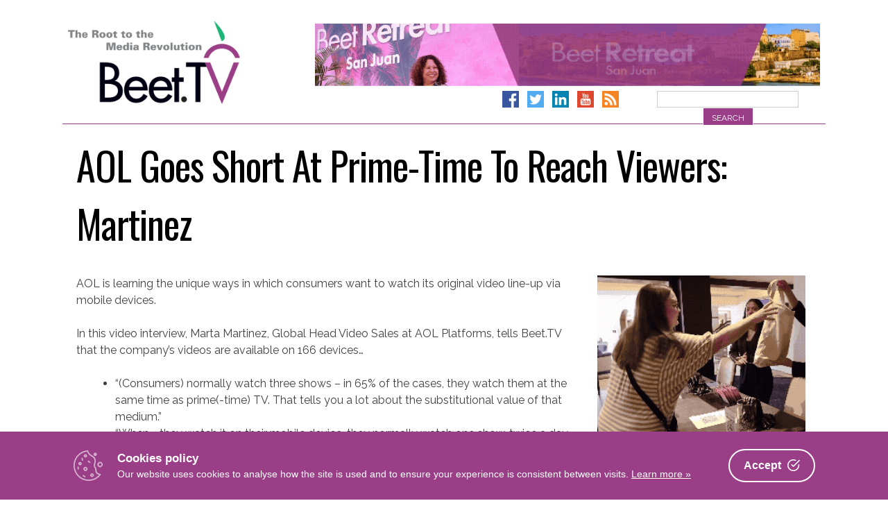

--- FILE ---
content_type: text/html; charset=UTF-8
request_url: https://www.beet.tv/2015/03/br15aolmartinez-2.html
body_size: 25433
content:
<!DOCTYPE html>
<html      lang="en-US">
<head>
<meta charset="UTF-8">
<meta name="viewport" content="width=device-width, initial-scale=1">
<link rel="profile" href="http://gmpg.org/xfn/11">
<link rel="pingback" href="https://www.beet.tv/xmlrpc.php">

        <!-- OpenGraph Meta -->
        <meta property="og:title" content="AOL Goes Short At Prime-Time To Reach Viewers: Martinez – Beet.TV"/>
        <meta property="og:description" content="AOL is learning the unique ways in which consumers want to watch its original video line-up via mobile devices.

In this video interview, Marta Martinez, Global Head Video Sal..."/>
        <meta property="og:type" content="article"/>
        <meta property="og:url" content="https://www.beet.tv/2015/03/br15aolmartinez-2.html"/>
        <meta property="og:site_name" content="Beet.TV - The Root to the Media Revolution"/>
        <meta property="og:image" content=""/>
        <!-- Twitter Card Meta -->
        <meta name="twitter:card" content="player">
        <meta name="twitter:site" content="@Beet_TV">
        <meta name="twitter:title" content="AOL Goes Short At Prime-Time To Reach Viewers: Martinez – Beet.TV">
        <meta name="twitter:description" content="AOL is learning the unique ways in which consumers want to watch its original video line-up via mobile devices.

In this video interview, Marta Martinez, Global Head Video Sal...">
        <meta name="twitter:image" content="">

    <title>AOL Goes Short At Prime-Time To Reach Viewers: Martinez – Beet.TV</title>
<link data-rocket-preload as="style" href="https://fonts.googleapis.com/css?family=Raleway%3A400%2C300%2C300italic%2C400italic%2C700%2C700italic%7COswald%3A400%2C300%2C700&#038;display=swap" rel="preload">
<link href="https://fonts.googleapis.com/css?family=Raleway%3A400%2C300%2C300italic%2C400italic%2C700%2C700italic%7COswald%3A400%2C300%2C700&#038;display=swap" media="print" onload="this.media=&#039;all&#039;" rel="stylesheet">
<noscript data-wpr-hosted-gf-parameters=""><link rel="stylesheet" href="https://fonts.googleapis.com/css?family=Raleway%3A400%2C300%2C300italic%2C400italic%2C700%2C700italic%7COswald%3A400%2C300%2C700&#038;display=swap"></noscript>

<!-- The SEO Framework by Sybre Waaijer -->
<link rel="canonical" href="https://www.beet.tv/2015/03/br15aolmartinez-2.html" />
<meta name="description" content="AOL is learning the unique ways in which consumers want to watch its original video line-up via mobile devices. In this video interview, Marta Martinez…" />
<meta name="google-site-verification" content="DYE_4ZTSYzoz-SVlaZsuPwv9ewD_zSCaHvnnqUGANeo" />
<script type="application/ld+json">{"@context":"https://schema.org","@graph":[{"@type":"WebSite","@id":"https://www.beet.tv/#/schema/WebSite","url":"https://www.beet.tv/","name":"Beet.TV","description":"The root to the media revolution","inLanguage":"en-US","potentialAction":{"@type":"SearchAction","target":{"@type":"EntryPoint","urlTemplate":"https://www.beet.tv/search/{search_term_string}"},"query-input":"required name=search_term_string"},"publisher":{"@type":"Organization","@id":"https://www.beet.tv/#/schema/Organization","name":"Beet.TV","url":"https://www.beet.tv/","sameAs":["http://facebook.com/beetmedia","https://twitter.com/beet_tv","https://www.youtube.com/user/BeetTV"],"logo":{"@type":"ImageObject","url":"https://www.beet.tv/wp-content/uploads/2013/07/beet-logo.png","contentUrl":"https://www.beet.tv/wp-content/uploads/2013/07/beet-logo.png","width":640,"height":380}}},{"@type":"WebPage","@id":"https://www.beet.tv/2015/03/br15aolmartinez-2.html","url":"https://www.beet.tv/2015/03/br15aolmartinez-2.html","name":"AOL Goes Short At Prime-Time To Reach Viewers: Martinez – Beet.TV","description":"AOL is learning the unique ways in which consumers want to watch its original video line-up via mobile devices. In this video interview, Marta Martinez…","inLanguage":"en-US","isPartOf":{"@id":"https://www.beet.tv/#/schema/WebSite"},"breadcrumb":{"@type":"BreadcrumbList","@id":"https://www.beet.tv/#/schema/BreadcrumbList","itemListElement":[{"@type":"ListItem","position":1,"item":"https://www.beet.tv/","name":"Beet.TV"},{"@type":"ListItem","position":2,"item":"https://www.beet.tv/category/beetretreat","name":"Category: Beet Retreat"},{"@type":"ListItem","position":3,"item":"https://www.beet.tv/category/beetretreat/beet-retreat-15-presented-by-videology-with-adobe-att-and-nielsen","name":"Category: Beet Retreat ’15, presented by Videology with Adobe, AT&T and Nielsen"},{"@type":"ListItem","position":4,"name":"AOL Goes Short At Prime-Time To Reach Viewers: Martinez"}]},"potentialAction":{"@type":"ReadAction","target":"https://www.beet.tv/2015/03/br15aolmartinez-2.html"},"datePublished":"2015-03-08","dateModified":"2015-03-08","author":{"@type":"Person","@id":"https://www.beet.tv/#/schema/Person/5481586fc35a87a9d0a498cb4449de1d","name":"Robert Andrews","description":"Robert was senior editor, international, at paidContent and GigaOM, where he reported and analysed innovation and strategy at the collision of technology and media. According to The Independent newspaper: &quot;With the media industry in strategic turmoil..."}}]}</script>
<!-- / The SEO Framework by Sybre Waaijer | 4.97ms meta | 0.40ms boot -->

<link rel='dns-prefetch' href='//www.googletagmanager.com' />
<link rel='dns-prefetch' href='//fonts.googleapis.com' />
<link href='https://fonts.gstatic.com' crossorigin rel='preconnect' />
<link rel="alternate" type="application/rss+xml" title="Beet.TV &raquo; Feed" href="https://www.beet.tv/feed" />
<link rel="alternate" type="application/rss+xml" title="Beet.TV &raquo; Comments Feed" href="https://www.beet.tv/comments/feed" />
<link rel="alternate" title="oEmbed (JSON)" type="application/json+oembed" href="https://www.beet.tv/wp-json/oembed/1.0/embed?url=https%3A%2F%2Fwww.beet.tv%2F2015%2F03%2Fbr15aolmartinez-2.html" />
<link rel="alternate" title="oEmbed (XML)" type="text/xml+oembed" href="https://www.beet.tv/wp-json/oembed/1.0/embed?url=https%3A%2F%2Fwww.beet.tv%2F2015%2F03%2Fbr15aolmartinez-2.html&#038;format=xml" />
<style id='wp-img-auto-sizes-contain-inline-css' type='text/css'>
img:is([sizes=auto i],[sizes^="auto," i]){contain-intrinsic-size:3000px 1500px}
/*# sourceURL=wp-img-auto-sizes-contain-inline-css */
</style>
<style id='wp-emoji-styles-inline-css' type='text/css'>

	img.wp-smiley, img.emoji {
		display: inline !important;
		border: none !important;
		box-shadow: none !important;
		height: 1em !important;
		width: 1em !important;
		margin: 0 0.07em !important;
		vertical-align: -0.1em !important;
		background: none !important;
		padding: 0 !important;
	}
/*# sourceURL=wp-emoji-styles-inline-css */
</style>
<style id='wp-block-library-inline-css' type='text/css'>
:root{--wp-block-synced-color:#7a00df;--wp-block-synced-color--rgb:122,0,223;--wp-bound-block-color:var(--wp-block-synced-color);--wp-editor-canvas-background:#ddd;--wp-admin-theme-color:#007cba;--wp-admin-theme-color--rgb:0,124,186;--wp-admin-theme-color-darker-10:#006ba1;--wp-admin-theme-color-darker-10--rgb:0,107,160.5;--wp-admin-theme-color-darker-20:#005a87;--wp-admin-theme-color-darker-20--rgb:0,90,135;--wp-admin-border-width-focus:2px}@media (min-resolution:192dpi){:root{--wp-admin-border-width-focus:1.5px}}.wp-element-button{cursor:pointer}:root .has-very-light-gray-background-color{background-color:#eee}:root .has-very-dark-gray-background-color{background-color:#313131}:root .has-very-light-gray-color{color:#eee}:root .has-very-dark-gray-color{color:#313131}:root .has-vivid-green-cyan-to-vivid-cyan-blue-gradient-background{background:linear-gradient(135deg,#00d084,#0693e3)}:root .has-purple-crush-gradient-background{background:linear-gradient(135deg,#34e2e4,#4721fb 50%,#ab1dfe)}:root .has-hazy-dawn-gradient-background{background:linear-gradient(135deg,#faaca8,#dad0ec)}:root .has-subdued-olive-gradient-background{background:linear-gradient(135deg,#fafae1,#67a671)}:root .has-atomic-cream-gradient-background{background:linear-gradient(135deg,#fdd79a,#004a59)}:root .has-nightshade-gradient-background{background:linear-gradient(135deg,#330968,#31cdcf)}:root .has-midnight-gradient-background{background:linear-gradient(135deg,#020381,#2874fc)}:root{--wp--preset--font-size--normal:16px;--wp--preset--font-size--huge:42px}.has-regular-font-size{font-size:1em}.has-larger-font-size{font-size:2.625em}.has-normal-font-size{font-size:var(--wp--preset--font-size--normal)}.has-huge-font-size{font-size:var(--wp--preset--font-size--huge)}.has-text-align-center{text-align:center}.has-text-align-left{text-align:left}.has-text-align-right{text-align:right}.has-fit-text{white-space:nowrap!important}#end-resizable-editor-section{display:none}.aligncenter{clear:both}.items-justified-left{justify-content:flex-start}.items-justified-center{justify-content:center}.items-justified-right{justify-content:flex-end}.items-justified-space-between{justify-content:space-between}.screen-reader-text{border:0;clip-path:inset(50%);height:1px;margin:-1px;overflow:hidden;padding:0;position:absolute;width:1px;word-wrap:normal!important}.screen-reader-text:focus{background-color:#ddd;clip-path:none;color:#444;display:block;font-size:1em;height:auto;left:5px;line-height:normal;padding:15px 23px 14px;text-decoration:none;top:5px;width:auto;z-index:100000}html :where(.has-border-color){border-style:solid}html :where([style*=border-top-color]){border-top-style:solid}html :where([style*=border-right-color]){border-right-style:solid}html :where([style*=border-bottom-color]){border-bottom-style:solid}html :where([style*=border-left-color]){border-left-style:solid}html :where([style*=border-width]){border-style:solid}html :where([style*=border-top-width]){border-top-style:solid}html :where([style*=border-right-width]){border-right-style:solid}html :where([style*=border-bottom-width]){border-bottom-style:solid}html :where([style*=border-left-width]){border-left-style:solid}html :where(img[class*=wp-image-]){height:auto;max-width:100%}:where(figure){margin:0 0 1em}html :where(.is-position-sticky){--wp-admin--admin-bar--position-offset:var(--wp-admin--admin-bar--height,0px)}@media screen and (max-width:600px){html :where(.is-position-sticky){--wp-admin--admin-bar--position-offset:0px}}

/*# sourceURL=wp-block-library-inline-css */
</style><style id='wp-block-image-inline-css' type='text/css'>
.wp-block-image>a,.wp-block-image>figure>a{display:inline-block}.wp-block-image img{box-sizing:border-box;height:auto;max-width:100%;vertical-align:bottom}@media not (prefers-reduced-motion){.wp-block-image img.hide{visibility:hidden}.wp-block-image img.show{animation:show-content-image .4s}}.wp-block-image[style*=border-radius] img,.wp-block-image[style*=border-radius]>a{border-radius:inherit}.wp-block-image.has-custom-border img{box-sizing:border-box}.wp-block-image.aligncenter{text-align:center}.wp-block-image.alignfull>a,.wp-block-image.alignwide>a{width:100%}.wp-block-image.alignfull img,.wp-block-image.alignwide img{height:auto;width:100%}.wp-block-image .aligncenter,.wp-block-image .alignleft,.wp-block-image .alignright,.wp-block-image.aligncenter,.wp-block-image.alignleft,.wp-block-image.alignright{display:table}.wp-block-image .aligncenter>figcaption,.wp-block-image .alignleft>figcaption,.wp-block-image .alignright>figcaption,.wp-block-image.aligncenter>figcaption,.wp-block-image.alignleft>figcaption,.wp-block-image.alignright>figcaption{caption-side:bottom;display:table-caption}.wp-block-image .alignleft{float:left;margin:.5em 1em .5em 0}.wp-block-image .alignright{float:right;margin:.5em 0 .5em 1em}.wp-block-image .aligncenter{margin-left:auto;margin-right:auto}.wp-block-image :where(figcaption){margin-bottom:1em;margin-top:.5em}.wp-block-image.is-style-circle-mask img{border-radius:9999px}@supports ((-webkit-mask-image:none) or (mask-image:none)) or (-webkit-mask-image:none){.wp-block-image.is-style-circle-mask img{border-radius:0;-webkit-mask-image:url('data:image/svg+xml;utf8,<svg viewBox="0 0 100 100" xmlns="http://www.w3.org/2000/svg"><circle cx="50" cy="50" r="50"/></svg>');mask-image:url('data:image/svg+xml;utf8,<svg viewBox="0 0 100 100" xmlns="http://www.w3.org/2000/svg"><circle cx="50" cy="50" r="50"/></svg>');mask-mode:alpha;-webkit-mask-position:center;mask-position:center;-webkit-mask-repeat:no-repeat;mask-repeat:no-repeat;-webkit-mask-size:contain;mask-size:contain}}:root :where(.wp-block-image.is-style-rounded img,.wp-block-image .is-style-rounded img){border-radius:9999px}.wp-block-image figure{margin:0}.wp-lightbox-container{display:flex;flex-direction:column;position:relative}.wp-lightbox-container img{cursor:zoom-in}.wp-lightbox-container img:hover+button{opacity:1}.wp-lightbox-container button{align-items:center;backdrop-filter:blur(16px) saturate(180%);background-color:#5a5a5a40;border:none;border-radius:4px;cursor:zoom-in;display:flex;height:20px;justify-content:center;opacity:0;padding:0;position:absolute;right:16px;text-align:center;top:16px;width:20px;z-index:100}@media not (prefers-reduced-motion){.wp-lightbox-container button{transition:opacity .2s ease}}.wp-lightbox-container button:focus-visible{outline:3px auto #5a5a5a40;outline:3px auto -webkit-focus-ring-color;outline-offset:3px}.wp-lightbox-container button:hover{cursor:pointer;opacity:1}.wp-lightbox-container button:focus{opacity:1}.wp-lightbox-container button:focus,.wp-lightbox-container button:hover,.wp-lightbox-container button:not(:hover):not(:active):not(.has-background){background-color:#5a5a5a40;border:none}.wp-lightbox-overlay{box-sizing:border-box;cursor:zoom-out;height:100vh;left:0;overflow:hidden;position:fixed;top:0;visibility:hidden;width:100%;z-index:100000}.wp-lightbox-overlay .close-button{align-items:center;cursor:pointer;display:flex;justify-content:center;min-height:40px;min-width:40px;padding:0;position:absolute;right:calc(env(safe-area-inset-right) + 16px);top:calc(env(safe-area-inset-top) + 16px);z-index:5000000}.wp-lightbox-overlay .close-button:focus,.wp-lightbox-overlay .close-button:hover,.wp-lightbox-overlay .close-button:not(:hover):not(:active):not(.has-background){background:none;border:none}.wp-lightbox-overlay .lightbox-image-container{height:var(--wp--lightbox-container-height);left:50%;overflow:hidden;position:absolute;top:50%;transform:translate(-50%,-50%);transform-origin:top left;width:var(--wp--lightbox-container-width);z-index:9999999999}.wp-lightbox-overlay .wp-block-image{align-items:center;box-sizing:border-box;display:flex;height:100%;justify-content:center;margin:0;position:relative;transform-origin:0 0;width:100%;z-index:3000000}.wp-lightbox-overlay .wp-block-image img{height:var(--wp--lightbox-image-height);min-height:var(--wp--lightbox-image-height);min-width:var(--wp--lightbox-image-width);width:var(--wp--lightbox-image-width)}.wp-lightbox-overlay .wp-block-image figcaption{display:none}.wp-lightbox-overlay button{background:none;border:none}.wp-lightbox-overlay .scrim{background-color:#fff;height:100%;opacity:.9;position:absolute;width:100%;z-index:2000000}.wp-lightbox-overlay.active{visibility:visible}@media not (prefers-reduced-motion){.wp-lightbox-overlay.active{animation:turn-on-visibility .25s both}.wp-lightbox-overlay.active img{animation:turn-on-visibility .35s both}.wp-lightbox-overlay.show-closing-animation:not(.active){animation:turn-off-visibility .35s both}.wp-lightbox-overlay.show-closing-animation:not(.active) img{animation:turn-off-visibility .25s both}.wp-lightbox-overlay.zoom.active{animation:none;opacity:1;visibility:visible}.wp-lightbox-overlay.zoom.active .lightbox-image-container{animation:lightbox-zoom-in .4s}.wp-lightbox-overlay.zoom.active .lightbox-image-container img{animation:none}.wp-lightbox-overlay.zoom.active .scrim{animation:turn-on-visibility .4s forwards}.wp-lightbox-overlay.zoom.show-closing-animation:not(.active){animation:none}.wp-lightbox-overlay.zoom.show-closing-animation:not(.active) .lightbox-image-container{animation:lightbox-zoom-out .4s}.wp-lightbox-overlay.zoom.show-closing-animation:not(.active) .lightbox-image-container img{animation:none}.wp-lightbox-overlay.zoom.show-closing-animation:not(.active) .scrim{animation:turn-off-visibility .4s forwards}}@keyframes show-content-image{0%{visibility:hidden}99%{visibility:hidden}to{visibility:visible}}@keyframes turn-on-visibility{0%{opacity:0}to{opacity:1}}@keyframes turn-off-visibility{0%{opacity:1;visibility:visible}99%{opacity:0;visibility:visible}to{opacity:0;visibility:hidden}}@keyframes lightbox-zoom-in{0%{transform:translate(calc((-100vw + var(--wp--lightbox-scrollbar-width))/2 + var(--wp--lightbox-initial-left-position)),calc(-50vh + var(--wp--lightbox-initial-top-position))) scale(var(--wp--lightbox-scale))}to{transform:translate(-50%,-50%) scale(1)}}@keyframes lightbox-zoom-out{0%{transform:translate(-50%,-50%) scale(1);visibility:visible}99%{visibility:visible}to{transform:translate(calc((-100vw + var(--wp--lightbox-scrollbar-width))/2 + var(--wp--lightbox-initial-left-position)),calc(-50vh + var(--wp--lightbox-initial-top-position))) scale(var(--wp--lightbox-scale));visibility:hidden}}
/*# sourceURL=https://www.beet.tv/wp-includes/blocks/image/style.min.css */
</style>
<style id='global-styles-inline-css' type='text/css'>
:root{--wp--preset--aspect-ratio--square: 1;--wp--preset--aspect-ratio--4-3: 4/3;--wp--preset--aspect-ratio--3-4: 3/4;--wp--preset--aspect-ratio--3-2: 3/2;--wp--preset--aspect-ratio--2-3: 2/3;--wp--preset--aspect-ratio--16-9: 16/9;--wp--preset--aspect-ratio--9-16: 9/16;--wp--preset--color--black: #000000;--wp--preset--color--cyan-bluish-gray: #abb8c3;--wp--preset--color--white: #ffffff;--wp--preset--color--pale-pink: #f78da7;--wp--preset--color--vivid-red: #cf2e2e;--wp--preset--color--luminous-vivid-orange: #ff6900;--wp--preset--color--luminous-vivid-amber: #fcb900;--wp--preset--color--light-green-cyan: #7bdcb5;--wp--preset--color--vivid-green-cyan: #00d084;--wp--preset--color--pale-cyan-blue: #8ed1fc;--wp--preset--color--vivid-cyan-blue: #0693e3;--wp--preset--color--vivid-purple: #9b51e0;--wp--preset--gradient--vivid-cyan-blue-to-vivid-purple: linear-gradient(135deg,rgb(6,147,227) 0%,rgb(155,81,224) 100%);--wp--preset--gradient--light-green-cyan-to-vivid-green-cyan: linear-gradient(135deg,rgb(122,220,180) 0%,rgb(0,208,130) 100%);--wp--preset--gradient--luminous-vivid-amber-to-luminous-vivid-orange: linear-gradient(135deg,rgb(252,185,0) 0%,rgb(255,105,0) 100%);--wp--preset--gradient--luminous-vivid-orange-to-vivid-red: linear-gradient(135deg,rgb(255,105,0) 0%,rgb(207,46,46) 100%);--wp--preset--gradient--very-light-gray-to-cyan-bluish-gray: linear-gradient(135deg,rgb(238,238,238) 0%,rgb(169,184,195) 100%);--wp--preset--gradient--cool-to-warm-spectrum: linear-gradient(135deg,rgb(74,234,220) 0%,rgb(151,120,209) 20%,rgb(207,42,186) 40%,rgb(238,44,130) 60%,rgb(251,105,98) 80%,rgb(254,248,76) 100%);--wp--preset--gradient--blush-light-purple: linear-gradient(135deg,rgb(255,206,236) 0%,rgb(152,150,240) 100%);--wp--preset--gradient--blush-bordeaux: linear-gradient(135deg,rgb(254,205,165) 0%,rgb(254,45,45) 50%,rgb(107,0,62) 100%);--wp--preset--gradient--luminous-dusk: linear-gradient(135deg,rgb(255,203,112) 0%,rgb(199,81,192) 50%,rgb(65,88,208) 100%);--wp--preset--gradient--pale-ocean: linear-gradient(135deg,rgb(255,245,203) 0%,rgb(182,227,212) 50%,rgb(51,167,181) 100%);--wp--preset--gradient--electric-grass: linear-gradient(135deg,rgb(202,248,128) 0%,rgb(113,206,126) 100%);--wp--preset--gradient--midnight: linear-gradient(135deg,rgb(2,3,129) 0%,rgb(40,116,252) 100%);--wp--preset--font-size--small: 13px;--wp--preset--font-size--medium: 20px;--wp--preset--font-size--large: 36px;--wp--preset--font-size--x-large: 42px;--wp--preset--spacing--20: 0.44rem;--wp--preset--spacing--30: 0.67rem;--wp--preset--spacing--40: 1rem;--wp--preset--spacing--50: 1.5rem;--wp--preset--spacing--60: 2.25rem;--wp--preset--spacing--70: 3.38rem;--wp--preset--spacing--80: 5.06rem;--wp--preset--shadow--natural: 6px 6px 9px rgba(0, 0, 0, 0.2);--wp--preset--shadow--deep: 12px 12px 50px rgba(0, 0, 0, 0.4);--wp--preset--shadow--sharp: 6px 6px 0px rgba(0, 0, 0, 0.2);--wp--preset--shadow--outlined: 6px 6px 0px -3px rgb(255, 255, 255), 6px 6px rgb(0, 0, 0);--wp--preset--shadow--crisp: 6px 6px 0px rgb(0, 0, 0);}:where(.is-layout-flex){gap: 0.5em;}:where(.is-layout-grid){gap: 0.5em;}body .is-layout-flex{display: flex;}.is-layout-flex{flex-wrap: wrap;align-items: center;}.is-layout-flex > :is(*, div){margin: 0;}body .is-layout-grid{display: grid;}.is-layout-grid > :is(*, div){margin: 0;}:where(.wp-block-columns.is-layout-flex){gap: 2em;}:where(.wp-block-columns.is-layout-grid){gap: 2em;}:where(.wp-block-post-template.is-layout-flex){gap: 1.25em;}:where(.wp-block-post-template.is-layout-grid){gap: 1.25em;}.has-black-color{color: var(--wp--preset--color--black) !important;}.has-cyan-bluish-gray-color{color: var(--wp--preset--color--cyan-bluish-gray) !important;}.has-white-color{color: var(--wp--preset--color--white) !important;}.has-pale-pink-color{color: var(--wp--preset--color--pale-pink) !important;}.has-vivid-red-color{color: var(--wp--preset--color--vivid-red) !important;}.has-luminous-vivid-orange-color{color: var(--wp--preset--color--luminous-vivid-orange) !important;}.has-luminous-vivid-amber-color{color: var(--wp--preset--color--luminous-vivid-amber) !important;}.has-light-green-cyan-color{color: var(--wp--preset--color--light-green-cyan) !important;}.has-vivid-green-cyan-color{color: var(--wp--preset--color--vivid-green-cyan) !important;}.has-pale-cyan-blue-color{color: var(--wp--preset--color--pale-cyan-blue) !important;}.has-vivid-cyan-blue-color{color: var(--wp--preset--color--vivid-cyan-blue) !important;}.has-vivid-purple-color{color: var(--wp--preset--color--vivid-purple) !important;}.has-black-background-color{background-color: var(--wp--preset--color--black) !important;}.has-cyan-bluish-gray-background-color{background-color: var(--wp--preset--color--cyan-bluish-gray) !important;}.has-white-background-color{background-color: var(--wp--preset--color--white) !important;}.has-pale-pink-background-color{background-color: var(--wp--preset--color--pale-pink) !important;}.has-vivid-red-background-color{background-color: var(--wp--preset--color--vivid-red) !important;}.has-luminous-vivid-orange-background-color{background-color: var(--wp--preset--color--luminous-vivid-orange) !important;}.has-luminous-vivid-amber-background-color{background-color: var(--wp--preset--color--luminous-vivid-amber) !important;}.has-light-green-cyan-background-color{background-color: var(--wp--preset--color--light-green-cyan) !important;}.has-vivid-green-cyan-background-color{background-color: var(--wp--preset--color--vivid-green-cyan) !important;}.has-pale-cyan-blue-background-color{background-color: var(--wp--preset--color--pale-cyan-blue) !important;}.has-vivid-cyan-blue-background-color{background-color: var(--wp--preset--color--vivid-cyan-blue) !important;}.has-vivid-purple-background-color{background-color: var(--wp--preset--color--vivid-purple) !important;}.has-black-border-color{border-color: var(--wp--preset--color--black) !important;}.has-cyan-bluish-gray-border-color{border-color: var(--wp--preset--color--cyan-bluish-gray) !important;}.has-white-border-color{border-color: var(--wp--preset--color--white) !important;}.has-pale-pink-border-color{border-color: var(--wp--preset--color--pale-pink) !important;}.has-vivid-red-border-color{border-color: var(--wp--preset--color--vivid-red) !important;}.has-luminous-vivid-orange-border-color{border-color: var(--wp--preset--color--luminous-vivid-orange) !important;}.has-luminous-vivid-amber-border-color{border-color: var(--wp--preset--color--luminous-vivid-amber) !important;}.has-light-green-cyan-border-color{border-color: var(--wp--preset--color--light-green-cyan) !important;}.has-vivid-green-cyan-border-color{border-color: var(--wp--preset--color--vivid-green-cyan) !important;}.has-pale-cyan-blue-border-color{border-color: var(--wp--preset--color--pale-cyan-blue) !important;}.has-vivid-cyan-blue-border-color{border-color: var(--wp--preset--color--vivid-cyan-blue) !important;}.has-vivid-purple-border-color{border-color: var(--wp--preset--color--vivid-purple) !important;}.has-vivid-cyan-blue-to-vivid-purple-gradient-background{background: var(--wp--preset--gradient--vivid-cyan-blue-to-vivid-purple) !important;}.has-light-green-cyan-to-vivid-green-cyan-gradient-background{background: var(--wp--preset--gradient--light-green-cyan-to-vivid-green-cyan) !important;}.has-luminous-vivid-amber-to-luminous-vivid-orange-gradient-background{background: var(--wp--preset--gradient--luminous-vivid-amber-to-luminous-vivid-orange) !important;}.has-luminous-vivid-orange-to-vivid-red-gradient-background{background: var(--wp--preset--gradient--luminous-vivid-orange-to-vivid-red) !important;}.has-very-light-gray-to-cyan-bluish-gray-gradient-background{background: var(--wp--preset--gradient--very-light-gray-to-cyan-bluish-gray) !important;}.has-cool-to-warm-spectrum-gradient-background{background: var(--wp--preset--gradient--cool-to-warm-spectrum) !important;}.has-blush-light-purple-gradient-background{background: var(--wp--preset--gradient--blush-light-purple) !important;}.has-blush-bordeaux-gradient-background{background: var(--wp--preset--gradient--blush-bordeaux) !important;}.has-luminous-dusk-gradient-background{background: var(--wp--preset--gradient--luminous-dusk) !important;}.has-pale-ocean-gradient-background{background: var(--wp--preset--gradient--pale-ocean) !important;}.has-electric-grass-gradient-background{background: var(--wp--preset--gradient--electric-grass) !important;}.has-midnight-gradient-background{background: var(--wp--preset--gradient--midnight) !important;}.has-small-font-size{font-size: var(--wp--preset--font-size--small) !important;}.has-medium-font-size{font-size: var(--wp--preset--font-size--medium) !important;}.has-large-font-size{font-size: var(--wp--preset--font-size--large) !important;}.has-x-large-font-size{font-size: var(--wp--preset--font-size--x-large) !important;}
/*# sourceURL=global-styles-inline-css */
</style>

<style id='classic-theme-styles-inline-css' type='text/css'>
/*! This file is auto-generated */
.wp-block-button__link{color:#fff;background-color:#32373c;border-radius:9999px;box-shadow:none;text-decoration:none;padding:calc(.667em + 2px) calc(1.333em + 2px);font-size:1.125em}.wp-block-file__button{background:#32373c;color:#fff;text-decoration:none}
/*# sourceURL=/wp-includes/css/classic-themes.min.css */
</style>
<link rel='stylesheet' id='cookie-consent-box-css' href='https://www.beet.tv/wp-content/plugins/cookie-consent-box/public/css/cookie-consent-box.css?ver=1.1.8' type='text/css' media='all' />
<link rel='stylesheet' id='jquery-fancybox-css' href='https://www.beet.tv/wp-content/plugins/wp-fancybox-3/assets/css/jquery.fancybox.min.css?ver=1.0.13' type='text/css' media='screen' />
<link rel='stylesheet' id='beettvv2-style-css' href='https://www.beet.tv/wp-content/themes/beettvv2/style.css?ver=1688429856' type='text/css' media='all' />

<link rel='stylesheet' id='font-awesome-local-css' href='https://www.beet.tv/wp-content/themes/beettvv2/fonts/fontawesome/css/all.min.css?ver=625d0cd8e5dd4bff4c0c76f6e08e2f37' type='text/css' media='all' />
<link rel='stylesheet' id='beettvv2-slick-style-css' href='https://www.beet.tv/wp-content/themes/beettvv2/js/slick/slick.css?ver=625d0cd8e5dd4bff4c0c76f6e08e2f37' type='text/css' media='all' />
<link rel='stylesheet' id='beettvv2-slick-style-theme-css' href='https://www.beet.tv/wp-content/themes/beettvv2/js/slick/slick-theme.css?ver=625d0cd8e5dd4bff4c0c76f6e08e2f37' type='text/css' media='all' />
<script type="text/javascript" src="https://www.beet.tv/wp-includes/js/jquery/jquery.min.js?ver=3.7.1" id="jquery-core-js"></script>
<script type="text/javascript" src="https://www.beet.tv/wp-includes/js/jquery/jquery-migrate.min.js?ver=3.4.1" id="jquery-migrate-js"></script>

<!-- Google tag (gtag.js) snippet added by Site Kit -->
<!-- Google Analytics snippet added by Site Kit -->
<script type="text/javascript" src="https://www.googletagmanager.com/gtag/js?id=GT-57ZRNBV4" id="google_gtagjs-js" async></script>
<script type="text/javascript" id="google_gtagjs-js-after">
/* <![CDATA[ */
window.dataLayer = window.dataLayer || [];function gtag(){dataLayer.push(arguments);}
gtag("set","linker",{"domains":["www.beet.tv"]});
gtag("js", new Date());
gtag("set", "developer_id.dZTNiMT", true);
gtag("config", "GT-57ZRNBV4");
//# sourceURL=google_gtagjs-js-after
/* ]]> */
</script>
<link rel="https://api.w.org/" href="https://www.beet.tv/wp-json/" /><link rel="alternate" title="JSON" type="application/json" href="https://www.beet.tv/wp-json/wp/v2/posts/32622" /><link rel="EditURI" type="application/rsd+xml" title="RSD" href="https://www.beet.tv/xmlrpc.php?rsd" />
<meta name="generator" content="Site Kit by Google 1.170.0" /><script type="text/javascript">
(function(url){
	if(/(?:Chrome\/26\.0\.1410\.63 Safari\/537\.31|WordfenceTestMonBot)/.test(navigator.userAgent)){ return; }
	var addEvent = function(evt, handler) {
		if (window.addEventListener) {
			document.addEventListener(evt, handler, false);
		} else if (window.attachEvent) {
			document.attachEvent('on' + evt, handler);
		}
	};
	var removeEvent = function(evt, handler) {
		if (window.removeEventListener) {
			document.removeEventListener(evt, handler, false);
		} else if (window.detachEvent) {
			document.detachEvent('on' + evt, handler);
		}
	};
	var evts = 'contextmenu dblclick drag dragend dragenter dragleave dragover dragstart drop keydown keypress keyup mousedown mousemove mouseout mouseover mouseup mousewheel scroll'.split(' ');
	var logHuman = function() {
		if (window.wfLogHumanRan) { return; }
		window.wfLogHumanRan = true;
		var wfscr = document.createElement('script');
		wfscr.type = 'text/javascript';
		wfscr.async = true;
		wfscr.src = url + '&r=' + Math.random();
		(document.getElementsByTagName('head')[0]||document.getElementsByTagName('body')[0]).appendChild(wfscr);
		for (var i = 0; i < evts.length; i++) {
			removeEvent(evts[i], logHuman);
		}
	};
	for (var i = 0; i < evts.length; i++) {
		addEvent(evts[i], logHuman);
	}
})('//www.beet.tv/?wordfence_lh=1&hid=868B9C72C1CD25ADE11369942591CA82');
</script><!--Google Analytics-->
<script async src="https://www.googletagmanager.com/gtag/js?id=G-8QDJNEGESD"></script>
<script>
  window.dataLayer = window.dataLayer || [];
  function gtag(){dataLayer.push(arguments);}
  gtag('js', new Date());

  gtag('config', 'G-8QDJNEGESD');
</script>
<!--End Google Analytics-->
      <meta name="onesignal" content="wordpress-plugin"/>
            <script>

      window.OneSignalDeferred = window.OneSignalDeferred || [];

      OneSignalDeferred.push(function(OneSignal) {
        var oneSignal_options = {};
        window._oneSignalInitOptions = oneSignal_options;

        oneSignal_options['serviceWorkerParam'] = { scope: '/' };
oneSignal_options['serviceWorkerPath'] = 'OneSignalSDKWorker.js.php';

        OneSignal.Notifications.setDefaultUrl("https://www.beet.tv");

        oneSignal_options['wordpress'] = true;
oneSignal_options['appId'] = '8b7959cb-30dc-4f16-934d-eb748fd0a8d3';
oneSignal_options['allowLocalhostAsSecureOrigin'] = true;
oneSignal_options['welcomeNotification'] = { };
oneSignal_options['welcomeNotification']['title'] = "";
oneSignal_options['welcomeNotification']['message'] = "";
oneSignal_options['path'] = "https://www.beet.tv/wp-content/plugins/onesignal-free-web-push-notifications/sdk_files/";
oneSignal_options['safari_web_id'] = "web.onesignal.auto.2487def5-35e2-42f0-bbb7-1e786c35cbb1";
oneSignal_options['promptOptions'] = { };
              OneSignal.init(window._oneSignalInitOptions);
              OneSignal.Slidedown.promptPush()      });

      function documentInitOneSignal() {
        var oneSignal_elements = document.getElementsByClassName("OneSignal-prompt");

        var oneSignalLinkClickHandler = function(event) { OneSignal.Notifications.requestPermission(); event.preventDefault(); };        for(var i = 0; i < oneSignal_elements.length; i++)
          oneSignal_elements[i].addEventListener('click', oneSignalLinkClickHandler, false);
      }

      if (document.readyState === 'complete') {
           documentInitOneSignal();
      }
      else {
           window.addEventListener("load", function(event){
               documentInitOneSignal();
          });
      }
    </script>
		<style type="text/css" id="wp-custom-css">
			

.post-73513 .entry-header,
.page-id-75555 .entry-header {
	display:none;
}

.page-template-page-robust input {
	width: 100%;
	font-weight: normal;
}

.cookie-box__desc a {
	color: #fff !important;
}

.page-template-page-robust input[type="submit"] {
	font-size: 18px;
	padding: 18px 0px;
}

.page-template-page-robust h2 {
	color: #9a3e87;
	font-family: 'Raleway';
	font-weight: normal;
	margin-bottom: 0px;
	padding-bottom: 0px;
	padding-top: 24px;
	border-top: 1px solid #eee;
}



.page-template-page-robust h4 {
	font-family: 'Raleway';
	clear: right;
	font-size: 24px;
	margin-bottom: 0px;
	line-height: 1;
	border-top: 1px solid #eee;
	padding-top: 24px;
	text-align: center;
	
}
.page-template-page-robust p {
	text-align: center;
}
.page-template-page-robust img.groupm-speaker {
	max-width: 120px;
	height: auto;
	margin-bottom: 24px;
}

.logos-mobile {
    display: block !important;
}

.logos-desktop {
    display: none !important;
}



.robust-presented .sponsor {
    padding: 18px;
    text-align: center;
}
.robust-presented .sponsor img {
    max-width: 200px;
}
.page-id-74418 .robust-presented, .page-id-74418 .robust-pby  {
	display: none;
}

.tiny-buttons {
	padding: 24px;
	text-align:center;
}
.tiny-button {
	font-size: 14px;
	text-decoration: none;
	color: #fff !important;
	display: inline-block;
	background-color: #9a3e87;
	font-weight: 700;
	padding: 8px 24px;
	margin: 0px 5px
}

.page-id-79098 .gallery-caption {
	font-size:12px;
	font-weight: bold;
}
.page-id-79098 .gallery-caption a {
	font-size:18px;
	text-decoration: none;
}
.page-id-79098 .gallery-caption a:hover {
	text-decoration: underline;
}



@media only screen and (min-width : 768px) {
	.cols-3 {
		columns: 3;
		font-size: 85%;
		margin-top: 24px;
	}
    .robust-presented {
        display: flex;
        flex-direction: row;
        align-items: center;
    }
    .robust-presented .sponsor {
    }
    .robust-presented .sponsor img {
        max-width: 100%;
    }
	.page-template-page-robust img.groupm-speaker {
		margin-top: -48px;
	}
	.page-template-page-robust h4 {
		text-align: left;
	}
.page-template-page-robust p {
	text-align: left;
}
	
	body.page-template-page-minisite.page-id-75073 {
		background-image: url(https://www.beet.tv/wp-content/uploads/2020/02/santa-monica-bg-2.jpg);
	}
.logos-mobile {
    display: none !important;
}

.logos-desktop {
    display: block !important;
}

}





form.wpforms-form .wpforms-field-net_promoter_score table.modern tbody tr td input[type=radio]:checked+label {
	background-color: #9a3e87 !important;
}



.video-player-home.format-podcast {display: none !important;}


body.page-id-71165 .entry-title {
	font-size: 2.7em;
}


.button1 {
	display: block;
	min-height: 100px;
	background-color: #9a3e87;
	font-weight: 700;
	text-align: center;
	padding: 14px;
	border: 1px solid #9a3e87;
	color: #fff !important;
	text-decoration: none;
	margin: 14px 28px 14px 0px;
}

.list-recent-series .single-series.category-id-9165 {
	display: none
	
}


.list-recent-series .single-series.category-id-8963 img,
.list-recent-series .single-series.category-id-9090 img
{
	max-width: 100%;
	max-height: 200px;
}

@media only screen and (min-width : 768px) {
	.other-sponsor-container.triple {
		width: 32%;
	}
	.other-sponsor-container.triple.triple-featured {
		width: 36%;
	}
	
	.title-sponsor.sm2021 {
		width: 100%;
	}
	.button1 {
		width: 45%;
		float: left;
	}

}

		</style>
		<meta name="generator" content="WP Rocket 3.20.3" data-wpr-features="wpr_preload_links wpr_desktop" /></head>

<body      class="wp-singular post-template-default single single-post postid-32622 single-format-standard wp-custom-logo wp-theme-beettvv2 group-blog">
    <!-- Post Array Is: array(1) {
  [0]=>
  int(99255)
}
--><!-- Random Key is: int(0)
--><div data-rocket-location-hash="54257ff4dc2eb7aae68fa23eb5f11e06" id="page" class="site">
	<a class="skip-link screen-reader-text" href="#main">Skip to content</a>

	<header data-rocket-location-hash="e6dec5522a8b56befa615ed1945d2e58" id="masthead" class="site-header" role="banner">
		<div data-rocket-location-hash="5cd83cba399d508b78dc1100d7c0521b" class="site-branding">
            <h2 class="site-title"><a href="https://www.beet.tv/" rel="home">Beet.TV</a></h2>
		</div><!-- .site-branding -->

        <div data-rocket-location-hash="50bbfc6deff5a185baaecb2ca369a893" id="leaderboard-ad" class="display-ad leaderboard-ad banner-728-90">
            <!--tpcc: -->
            <!-- Banner Display Status:                                        Singular Random: No Match or Expired -->
            <!-- Banner Campaign Value:                                        99255 -->
                            <a href="https://events.beet.tv/sanjuan2026" title="BRSJ 2026 &#8211; Promo" onClick="ga('send', 'event', 'Leaderboard Ad', 'Click', 'BRSJ 2026 &#8211; Promo');"><img src="https://www.beet.tv/wp-content/uploads/2025/11/BTV_BRSJ728x90-1.gif" width="728" height="90" border="0" alt="BRSJ 2026 &#8211; Promo" onLoad="ga('send', 'event', 'Leaderboard Ad', 'Display', 'BRSJ 2026 &#8211; Promo');" /></a>
                    </div>

        <div data-rocket-location-hash="fa33ed091a654b69ec5c26a5c25e2c39" class="header-action">
            <div class="search-bar">
                <form role="search" method="get" class="search-form" action="https://www.beet.tv/">
    <label>
        <span class="screen-reader-text">Search for:</span>
        <input type="search" class="search-field"
            value="" name="s"
            title="Search for:" style="display:inline-block;" />
    </label>
    <input type="submit" class="search-submit"
        value="Search" style="display:inline-block;" />
</form>            </div>
            <div class="social-links">
                <a href="https://www.facebook.com/beetmedia/" target="_blank"><img alt="BeetTV on Facebook" src="https://www.beet.tv/wp-content/themes/beettvv2/images/social-facebook.png" /></a>
                <a href="https://twitter.com/beet_tv" target="_blank"><img alt="BeetTV on Twitter" src="https://www.beet.tv/wp-content/themes/beettvv2/images/social-twitter.png" /></a>
                <a href="https://www.linkedin.com/in/andy-plesser-4790146/" target="_blank"><img alt="BeetTV on LinkedIn" src="https://www.beet.tv/wp-content/themes/beettvv2/images/social-linkedin.png" /></a>
                <a href="https://www.youtube.com/channel/UCMtAHdckE5LkwkSuKIhDhxQ" target="_blank"><img alt="BeetTV on YouTube" src="https://www.beet.tv/wp-content/themes/beettvv2/images/social-youtube.png" /></a>
                <a href="https://beet.tv/feed" target="_blank"><img alt="Subscribe to BeetTV RSS" src="https://www.beet.tv/wp-content/themes/beettvv2/images/social-rss.png" /></a>

            </div>
        </div>

		


	</header><!-- #masthead -->

	<div data-rocket-location-hash="7e4268f4251f6bc16de4da8159526210" id="content" class="site-content">
<h1 class="entry-title">AOL Goes Short At Prime-Time To Reach Viewers: Martinez</h1>

	<div data-rocket-location-hash="7679f5203394c0f5292e86516c48b30d" id="primary" class="content-area">
	    <main id="main" class="site-main" role="main">
			

        <article id="post-32622"class="post-32622 post type-post status-publish format-standard hentry category-beet-retreat-15-presented-by-videology-with-adobe-att-and-nielsen tag-beet-retreat tag-aol tag-martina-martinez tag-advertising company-aol">
            <header class="entry-header">
            </header><!-- .entry-header -->

            <div class="entry-content">
                
                        
                        <div style="background-color: #eee; text-align: center; line-height: 1;"></div><p>AOL is learning the unique ways in which consumers want to watch its original video line-up via mobile devices.</p>
<p>In this video interview, Marta Martinez, Global Head Video Sales at AOL Platforms, tells Beet.TV that the company&#8217;s videos are available on 166 devices&#8230;</p>
<ul>
<li class="p2">&#8220;(Consumers) normally watch three shows &#8211; in 65% of the cases, they watch them at the same time as prime(-time) TV. That tells you a lot about the substitutional value of that medium.&#8221;</li>
<li class="p2">&#8220;When … they watch it on their mobile device, they normally watch one show, twice a day &#8211; in the morning and at night.&#8221;</li>
</ul>
<p>AOL is making increasingly short-form video to meet mobile dynamics. We’ve gone from shows that are 10-15mins&#8230; we are launching a new show in two minutes &#8230; we are going to shorter-form, mobile-first vid experiences.</p>
<p>Martinez was interviewed at Beet.TV’s annual executive retreat by Nielsen Digital MD <a href="https://www.linkedin.com/in/andrewfeigenson">Andrew Feigenson</a>.</p>
<p>The Beet Retreat ’15 was sponsored by AOL and <a href="http://www.videologygroup.com/">Videology</a>. <a href="http://www.beet.tv/category/beet-retreat-15-presented-by-aol-and-videology">Please find additional videos from the event here</a>.</p>
            </div><!-- .entry-content -->
            <div class="entry-meta">
                			<div class="share-container">
			<div class="share-links-title">Share this post:</div>

			<div class="share-links">
								<input type="text" value="https://www.beet.tv/2015/03/br15aolmartinez-2.html" class="share-data-permalink-field" id="share-data-permalink-32622" readonly></textarea>
				<a class="share-button share-linkedin" id="share-linkedin" href="https://www.linkedin.com/shareArticle?mini=true&url=https%3A%2F%2Fwww.beet.tv%2F2015%2F03%2Fbr15aolmartinez-2.html&title=AOL+Goes+Short+At+Prime-Time+To+Reach+Viewers%3A+Martinez+-+Beet.TV&summary=AOL+Goes+Short+At+Prime-Time+To+Reach+Viewers%3A+Martinez+-+Beet.TV&source=" target="_blank"><span class="share-link-icon"><i class="fab fa-linkedin" aria-hidden="true"></i></span>LinkedIn</a>
				<a class="share-button share-facebook" id="share-facebook" href="https://www.facebook.com/sharer/sharer.php?u=https%3A%2F%2Fwww.beet.tv%2F2015%2F03%2Fbr15aolmartinez-2.html" target="_blank"><span class="share-link-icon"><i class="fab fa-facebook-f" aria-hidden="true"></i></span>Facebook</a>
				<a class="share-button share-twitter" id="share-twitter" href="https://x.com/intent/tweet?url=https%3A%2F%2Fwww.beet.tv%2F2015%2F03%2Fbr15aolmartinez-2.html&text=AOL+Goes+Short+At+Prime-Time+To+Reach+Viewers%3A+Martinez+-+Beet.TV" target="_blank"><span class="share-link-icon"><i class="fab fa-x-twitter" aria-hidden="true"></i></span>X</a>
				<a class="share-button share-whatsapp" id="share-whatsapp" href="https://api.whatsapp.com/send?text=AOL+Goes+Short+At+Prime-Time+To+Reach+Viewers%3A+Martinez+-+Beet.TV%0ahttps%3A%2F%2Fwww.beet.tv%2F2015%2F03%2Fbr15aolmartinez-2.html" target="_blank"><span class="share-link-icon"><i class="fab fa-whatsapp" aria-hidden="true"></i></span>WhatsApp</a>
				<a class="share-button share-email" id="share-email" href="mailto:?&subject=AOL+Goes+Short+At+Prime-Time+To+Reach+Viewers%3A+Martinez+-+Beet.TV&body=https%3A%2F%2Fwww.beet.tv%2F2015%2F03%2Fbr15aolmartinez-2.html" target="_blank"><span class="share-link-icon"><i class="fas fa-envelope"></i></span>Email</a>
				<a class="share-buton share-embed" id="share-embed"  href="javascript:;" data-fancybox data-src="#share-video-32622"><span class="share-link-icon"><i class="fas fa-code"></i></span>Embed</a>
				<button class="share-button share-copy" id="share-copy" onclick="copyPermalink32622();"><span class="share-link-icon"><i class="fas fa-link"></i></span>Copy Link</button>
			</div>
			<div class="lightbox-content" id="share-video-32622">
				<h3><span>Share:</span>				                        AOL Goes Short At Prime-Time To Reach Viewers: Martinez</h3>
				<h4>Direct Link:</h4>
				<input type="text" value="https://www.beet.tv/2015/03/br15aolmartinez-2.html" />
				<h4>Embed Code:</h4>
				<input type="text" readonly value="<iframe src='//players.brightcove.net/6057949487001/w04D5jlFl_default/index.html?videoId=' allowfullscreen width=640 height=360 frameborder=0></iframe>" />
			</div>
			<script type="text/javascript">
				function copyPermalink32622(){
				document.getElementById("share-data-permalink-32622").select();
				document.execCommand('copy');
				jQuery('<div class="alert-message">Copied to Clipboard</div>').insertBefore('#page').delay(1500).fadeOut(function() {
					jQuery(this).remove();
					});
				}
				jQuery(document).ready(function() {
					jQuery('.lightbox-content input[type=text]').on('focus', function () {
						this.selectionStart = 0;
						this.selectionEnd = this.value.length;
					});
					jQuery(".lightbox-content input[type=text]").on('mouseup', function (e) {
						e.preventDefault();
					});

				});
			</script>




			</div>


		

                <span class="byline"> By <span class="author vcard"><a class="url fn n" href="https://www.beet.tv/author/randrews">Robert Andrews</a></span></span><span class="posted-on"> on <a href="https://www.beet.tv/2015/03/br15aolmartinez-2.html" rel="bookmark"><time class="entry-date published updated" datetime="2015-03-08T12:42:58-04:00">March 8, 2015</time></a></span> &nbsp;&nbsp;<i class="fab fa-x-twitter" aria-hidden="true"></i>&nbsp;<a href="https://x.com/robertandrews">@robertandrews</a>            </div><!-- .entry-meta -->
            <footer data-rocket-location-hash="69dcae9b90871c4d635facd9eba0722e" class="entry-footer">



                <span class="cat-links"><a href="https://www.beet.tv/category/beetretreat/beet-retreat-15-presented-by-videology-with-adobe-att-and-nielsen" rel="category tag">Beet Retreat '15, presented by Videology with Adobe, AT&amp;T and Nielsen</a></span><span class="tags-links">Tagged <a href="https://www.beet.tv/tag/beet-retreat" rel="tag">Beet Retreat</a>, <a href="https://www.beet.tv/tag/aol" rel="tag">AOL</a>, <a href="https://www.beet.tv/tag/martina-martinez" rel="tag">martina martinez</a>, <a href="https://www.beet.tv/tag/advertising" rel="tag">Advertising</a></span>




            </footer><!-- .entry-footer -->
        </article><!-- #post-## -->


	    </main><!-- #main -->
	</div><!-- #primary -->
	
<aside id="secondary" class="widget-area" role="complementary">
    <aside id="sidebar-ad" class="widget widget_text display-ad sidebar-ad banner-300-250">
    <div class="textwidget">
  <a href="https://events.beet.tv/sanjuan2026" title="BRSJ 2026 &#8211; Promo" onClick="ga('send', 'event', 'Sidebar Ad', 'Click', 'BRSJ 2026 &#8211; Promo');"><img src="https://www.beet.tv/wp-content/uploads/2025/11/BTV_BRSJ300x250.gif" width="300" height="250" border="0" onLoad="ga('send', 'event', 'Sidebar Ad', 'Display', 'BRSJ 2026 &#8211; Promo');" /></a>
    </div>
</aside>
	<section id="block-2" class="widget widget_block widget_media_image">
<figure class="wp-block-image size-full"><a href="https://www.beet.tv/subscribe"><img loading="lazy" decoding="async" width="507" height="104" src="https://www.beet.tv/wp-content/uploads/2021/10/get-beettv-by-email.jpg" alt="" class="wp-image-76275" srcset="https://www.beet.tv/wp-content/uploads/2021/10/get-beettv-by-email.jpg 507w, https://www.beet.tv/wp-content/uploads/2021/10/get-beettv-by-email-300x62.jpg 300w" sizes="auto, (max-width: 507px) 100vw, 507px" /></a></figure>
</section><section id="block-5" class="widget widget_block widget_media_image">
<figure class="wp-block-image size-full"><a href="https://www.beet.tv/calendar"><img loading="lazy" decoding="async" width="300" height="250" src="https://www.beet.tv/wp-content/uploads/2025/04/BTV_Newproduct_site300x250.jpg" alt="" class="wp-image-96867"/></a></figure>
</section></aside><!-- #secondary -->

        <div data-rocket-location-hash="feb576334338f55a230f99d32080c7ec" class="recent-videos">
            <h2>Recent Videos</h2>
            	                <div data-rocket-location-hash="75eb930132ce7571fd1135ac1dc1bc17" class="recent-video-item">
	                    <div class="recent-video-item-image">
	                        <a href="https://www.beet.tv/2026/01/ai-is-turning-static-tv-ad-packages-into-real-time-cross-platform-orchestration.html"><img width="640" height="360" src="https://www.beet.tv/wp-content/uploads/2026/01/100292-thumbnail-6-1024x576.jpg" class="attachment-large size-large wp-post-image" alt="" decoding="async" loading="lazy" srcset="https://www.beet.tv/wp-content/uploads/2026/01/100292-thumbnail-6-1024x576.jpg 1024w, https://www.beet.tv/wp-content/uploads/2026/01/100292-thumbnail-6-300x169.jpg 300w, https://www.beet.tv/wp-content/uploads/2026/01/100292-thumbnail-6-768x432.jpg 768w, https://www.beet.tv/wp-content/uploads/2026/01/100292-thumbnail-6.jpg 1280w" sizes="auto, (max-width: 640px) 100vw, 640px" /></a>
	                    </div>
	                    <div class="recent-video-text">
	                        <h3 class="recent-video-item-title"><a href="https://www.beet.tv/2026/01/ai-is-turning-static-tv-ad-packages-into-real-time-cross-platform-orchestration.html">AI Is Turning Static TV Ad Packages Into Real-Time, Cross-Platform Orchestration: FreeWheel&#8217;s Soo Jin Oh</a></h3>
	                        <div class="recent-video-item-excerpt"><p>LAS VEGAS – For years, buying premium video advertising meant navigating a maze of separate workflows, incompatible systems, and manual processes that kept linear television and streaming in distinct silos. But that fragmentation is now collapsing under the weight of artificial intelligence, which is reshaping how advertisers access and activate across the entire video landscape. <a class="moretag" href="https://www.beet.tv/2026/01/ai-is-turning-static-tv-ad-packages-into-real-time-cross-platform-orchestration.html">[&#8230;]</a></p>
</div>
	                    </div>
	                </div>
	            <div data-rocket-location-hash="f7c7ccfb46115446bed666feb254e126" class="clearfix">&nbsp;</div>
	            	                <div data-rocket-location-hash="7e3beed3c7f4ada4eed8ee049a4bded0" class="recent-video-item">
	                    <div class="recent-video-item-image">
	                        <a href="https://www.beet.tv/2026/01/marketing-to-ai-agents-is-the-next-frontier-iabs-goldstein-says.html"><img width="640" height="360" src="https://www.beet.tv/wp-content/uploads/2026/01/100437-thumbnail-5-1024x576.jpg" class="attachment-large size-large wp-post-image" alt="" decoding="async" loading="lazy" srcset="https://www.beet.tv/wp-content/uploads/2026/01/100437-thumbnail-5-1024x576.jpg 1024w, https://www.beet.tv/wp-content/uploads/2026/01/100437-thumbnail-5-300x169.jpg 300w, https://www.beet.tv/wp-content/uploads/2026/01/100437-thumbnail-5-768x432.jpg 768w, https://www.beet.tv/wp-content/uploads/2026/01/100437-thumbnail-5.jpg 1280w" sizes="auto, (max-width: 640px) 100vw, 640px" /></a>
	                    </div>
	                    <div class="recent-video-text">
	                        <h3 class="recent-video-item-title"><a href="https://www.beet.tv/2026/01/marketing-to-ai-agents-is-the-next-frontier-iabs-goldstein-says.html">Marketing to AI Agents Is the Next Frontier, IAB&#8217;s Goldstein Says</a></h3>
	                        <div class="recent-video-item-excerpt"><p>The advertising industry has spent decades perfecting how to reach consumers. Now it faces a new challenge: marketing to machines. As artificial intelligence reshapes how people discover and purchase products, marketers are starting to grapple with ensuring AI agents recommend your brand when consumers ask for help. &#8220;I&#8217;m calling it B2A marketing,&#8221; said Sheryl Goldstein, <a class="moretag" href="https://www.beet.tv/2026/01/marketing-to-ai-agents-is-the-next-frontier-iabs-goldstein-says.html">[&#8230;]</a></p>
</div>
	                    </div>
	                </div>
	            <div data-rocket-location-hash="bb03200604437ff927521473edc90262" class="clearfix">&nbsp;</div>
	            	                <div data-rocket-location-hash="d73dbb7dfdf8512fdc9e6c217c80a2fc" class="recent-video-item">
	                    <div class="recent-video-item-image">
	                        <a href="https://www.beet.tv/2026/01/omnicom-medias-joanna-oconnell-brands-must-access-emotional-availability-not-just-eyeballs.html"><img width="640" height="360" src="https://www.beet.tv/wp-content/uploads/2026/01/100448-thumbnail-1-1024x576.jpg" class="attachment-large size-large wp-post-image" alt="" decoding="async" loading="lazy" srcset="https://www.beet.tv/wp-content/uploads/2026/01/100448-thumbnail-1-1024x576.jpg 1024w, https://www.beet.tv/wp-content/uploads/2026/01/100448-thumbnail-1-300x169.jpg 300w, https://www.beet.tv/wp-content/uploads/2026/01/100448-thumbnail-1-768x432.jpg 768w, https://www.beet.tv/wp-content/uploads/2026/01/100448-thumbnail-1.jpg 1280w" sizes="auto, (max-width: 640px) 100vw, 640px" /></a>
	                    </div>
	                    <div class="recent-video-text">
	                        <h3 class="recent-video-item-title"><a href="https://www.beet.tv/2026/01/omnicom-medias-joanna-oconnell-brands-must-access-emotional-availability-not-just-eyeballs.html">Omnicom Media&#8217;s Joanna O&#8217;Connell: Brands Must Access &#8216;Emotional Availability,&#8217; Not Just Eyeballs</a></h3>
	                        <div class="recent-video-item-excerpt"><p>LAS VEGAS — Consumers increasingly feel brands don’t care about them as companies reduce brand investment under pressure to prove immediate value, creating disconnection that surfaces in research showing most people believe advertisers pursue transactions rather than relationships. “Something like 71% of consumers have said, ‘I think they’re only after me for my dollars.’ Meanwhile, <a class="moretag" href="https://www.beet.tv/2026/01/omnicom-medias-joanna-oconnell-brands-must-access-emotional-availability-not-just-eyeballs.html">[&#8230;]</a></p>
</div>
	                    </div>
	                </div>
	            <div data-rocket-location-hash="5ca37aab63e19e8ada93cc58c7347b5b" class="clearfix">&nbsp;</div>
	            	                <div data-rocket-location-hash="fe4ebec501f23ca71e2434b9bd74ccf1" class="recent-video-item">
	                    <div class="recent-video-item-image">
	                        <a href="https://www.beet.tv/2026/01/b2b-advertisers-are-ditching-search-for-ctv-intuit-wants-to-help-them.html"><img width="640" height="360" src="https://www.beet.tv/wp-content/uploads/2026/01/100295-thumbnail-2-1024x576.jpg" class="attachment-large size-large wp-post-image" alt="" decoding="async" loading="lazy" srcset="https://www.beet.tv/wp-content/uploads/2026/01/100295-thumbnail-2-1024x576.jpg 1024w, https://www.beet.tv/wp-content/uploads/2026/01/100295-thumbnail-2-300x169.jpg 300w, https://www.beet.tv/wp-content/uploads/2026/01/100295-thumbnail-2-768x432.jpg 768w, https://www.beet.tv/wp-content/uploads/2026/01/100295-thumbnail-2.jpg 1280w" sizes="auto, (max-width: 640px) 100vw, 640px" /></a>
	                    </div>
	                    <div class="recent-video-text">
	                        <h3 class="recent-video-item-title"><a href="https://www.beet.tv/2026/01/b2b-advertisers-are-ditching-search-for-ctv-intuit-wants-to-help-them.html">B2B Advertisers are Ditching Search for CTV, Intuit Wants to Help Them</a></h3>
	                        <div class="recent-video-item-excerpt"><p>LAS VEGAS &#8212; Are the days of B2B marketers waiting around for small business owners to type their needs into a search box numbered? A growing cohort of advertisers is realizing that, by the time someone searches for &#8220;freight logistics&#8221; or &#8220;business insurance,&#8221; they&#8217;ve already made up their mind &#8211; and the bidding war has <a class="moretag" href="https://www.beet.tv/2026/01/b2b-advertisers-are-ditching-search-for-ctv-intuit-wants-to-help-them.html">[&#8230;]</a></p>
</div>
	                    </div>
	                </div>
	            <div data-rocket-location-hash="569e97556b3652cfe3b5b38a5812587c" class="clearfix">&nbsp;</div>
	            	                <div data-rocket-location-hash="30deb2b34d66e6708e5f5499b112e1cf" class="recent-video-item">
	                    <div class="recent-video-item-image">
	                        <a href="https://www.beet.tv/2026/01/icon-internationals-reid-steinberg-principal-based-buying-shifts-media-from-expense-item-to-profit-maker.html"><img width="640" height="360" src="https://www.beet.tv/wp-content/uploads/2026/01/100379-thumbnail-7-1024x576.jpg" class="attachment-large size-large wp-post-image" alt="" decoding="async" loading="lazy" srcset="https://www.beet.tv/wp-content/uploads/2026/01/100379-thumbnail-7-1024x576.jpg 1024w, https://www.beet.tv/wp-content/uploads/2026/01/100379-thumbnail-7-300x169.jpg 300w, https://www.beet.tv/wp-content/uploads/2026/01/100379-thumbnail-7-768x432.jpg 768w, https://www.beet.tv/wp-content/uploads/2026/01/100379-thumbnail-7.jpg 1280w" sizes="auto, (max-width: 640px) 100vw, 640px" /></a>
	                    </div>
	                    <div class="recent-video-text">
	                        <h3 class="recent-video-item-title"><a href="https://www.beet.tv/2026/01/icon-internationals-reid-steinberg-principal-based-buying-shifts-media-from-expense-item-to-profit-maker.html">Icon International’s Reid Steinberg: Principal-Based Buying Shifts Media From ‘Expense Item’ To ‘Profit Maker’</a></h3>
	                        <div class="recent-video-item-excerpt"><p>LAS VEGAS — Principal-based media buying can best be seen as a not just an update of traditional “media barter” arrangements, but as a way to solve the problems associated with that old form of agency/publisher deals. As Incon International’s Reid Steinberg notes, principal-based buys can help advertisers unlock additional budgetary spending. On top of <a class="moretag" href="https://www.beet.tv/2026/01/icon-internationals-reid-steinberg-principal-based-buying-shifts-media-from-expense-item-to-profit-maker.html">[&#8230;]</a></p>
</div>
	                    </div>
	                </div>
	            <div data-rocket-location-hash="43637407ca396c5079e4c7205271d83d" class="clearfix">&nbsp;</div>
	            	                <div data-rocket-location-hash="13a25e6db171866fd23586de51b620d8" class="recent-video-item">
	                    <div class="recent-video-item-image">
	                        <a href="https://www.beet.tv/2026/01/ai-agents-will-make-millisecond-optimizations-humans-cant-dentsus-mcdonagh-says.html"><img width="640" height="360" src="https://www.beet.tv/wp-content/uploads/2026/01/100293-thumbnail-2-1024x576.jpg" class="attachment-large size-large wp-post-image" alt="" decoding="async" loading="lazy" srcset="https://www.beet.tv/wp-content/uploads/2026/01/100293-thumbnail-2-1024x576.jpg 1024w, https://www.beet.tv/wp-content/uploads/2026/01/100293-thumbnail-2-300x169.jpg 300w, https://www.beet.tv/wp-content/uploads/2026/01/100293-thumbnail-2-768x432.jpg 768w, https://www.beet.tv/wp-content/uploads/2026/01/100293-thumbnail-2.jpg 1280w" sizes="auto, (max-width: 640px) 100vw, 640px" /></a>
	                    </div>
	                    <div class="recent-video-text">
	                        <h3 class="recent-video-item-title"><a href="https://www.beet.tv/2026/01/ai-agents-will-make-millisecond-optimizations-humans-cant-dentsus-mcdonagh-says.html">AI Agents Will Make Millisecond Optimizations Humans Can&#8217;t, Dentsu&#8217;s McDonagh Says</a></h3>
	                        <div class="recent-video-item-excerpt"><p>LAS VEGAS &#8212; The future of premium video advertising may be decided in milliseconds &#8211; faster than any human trader could ever react. That&#8217;s the promise of agentic buying, which enables autonomous systems to optimize campaigns at the line-item level in real time. The technology represents a fundamental shift in how media is transacted, moving <a class="moretag" href="https://www.beet.tv/2026/01/ai-agents-will-make-millisecond-optimizations-humans-cant-dentsus-mcdonagh-says.html">[&#8230;]</a></p>
</div>
	                    </div>
	                </div>
	            <div data-rocket-location-hash="ad94ab0b1dcbeb2f4d406b7842c8856d" class="clearfix">&nbsp;</div>
	            	                <div data-rocket-location-hash="1129dba0b7c93554c3fce8ff1f8a670a" class="recent-video-item">
	                    <div class="recent-video-item-image">
	                        <a href="https://www.beet.tv/2026/01/ampersands-justin-rosen-poor-ai-training-data-risks-doom-loop-of-degraded-insights.html"><img width="640" height="360" src="https://www.beet.tv/wp-content/uploads/2026/01/100438-thumbnail-4-1024x576.jpg" class="attachment-large size-large wp-post-image" alt="" decoding="async" loading="lazy" srcset="https://www.beet.tv/wp-content/uploads/2026/01/100438-thumbnail-4-1024x576.jpg 1024w, https://www.beet.tv/wp-content/uploads/2026/01/100438-thumbnail-4-300x169.jpg 300w, https://www.beet.tv/wp-content/uploads/2026/01/100438-thumbnail-4-768x432.jpg 768w, https://www.beet.tv/wp-content/uploads/2026/01/100438-thumbnail-4.jpg 1280w" sizes="auto, (max-width: 640px) 100vw, 640px" /></a>
	                    </div>
	                    <div class="recent-video-text">
	                        <h3 class="recent-video-item-title"><a href="https://www.beet.tv/2026/01/ampersands-justin-rosen-poor-ai-training-data-risks-doom-loop-of-degraded-insights.html">Ampersand’s Justin Rosen: Poor AI Training Data Risks ‘Doom Loop’ of Degraded Insights</a></h3>
	                        <div class="recent-video-item-excerpt"><p>LAS VEGAS — Artificial intelligence models trained on low-quality data risk generating meaningless insights that then degrade further as models train on their own flawed outputs, creating a destructive cycle that obscures actual campaign performance. “One thing that I fear, especially with all the excitement around AI, is that the quality of the training data <a class="moretag" href="https://www.beet.tv/2026/01/ampersands-justin-rosen-poor-ai-training-data-risks-doom-loop-of-degraded-insights.html">[&#8230;]</a></p>
</div>
	                    </div>
	                </div>
	            <div data-rocket-location-hash="cf48dadf534a588cb659395afc669003" class="clearfix">&nbsp;</div>
	            	                <div data-rocket-location-hash="bc72254a7471e09b90813803a1aa5072" class="recent-video-item">
	                    <div class="recent-video-item-image">
	                        <a href="https://www.beet.tv/2026/01/commerce-go-agent-ready-apis-help-to-tackle-ad-fragmentation-criteos-todd-parsons.html"><img width="640" height="360" src="https://www.beet.tv/wp-content/uploads/2026/01/100422-thumbnail-4-1024x576.jpg" class="attachment-large size-large wp-post-image" alt="" decoding="async" loading="lazy" srcset="https://www.beet.tv/wp-content/uploads/2026/01/100422-thumbnail-4-1024x576.jpg 1024w, https://www.beet.tv/wp-content/uploads/2026/01/100422-thumbnail-4-300x169.jpg 300w, https://www.beet.tv/wp-content/uploads/2026/01/100422-thumbnail-4-768x432.jpg 768w, https://www.beet.tv/wp-content/uploads/2026/01/100422-thumbnail-4.jpg 1280w" sizes="auto, (max-width: 640px) 100vw, 640px" /></a>
	                    </div>
	                    <div class="recent-video-text">
	                        <h3 class="recent-video-item-title"><a href="https://www.beet.tv/2026/01/commerce-go-agent-ready-apis-help-to-tackle-ad-fragmentation-criteos-todd-parsons.html">Commerce GO, Agent-Ready APIs Help to Tackle Ad Fragmentation: Criteo&#8217;s Todd Parsons</a></h3>
	                        <div class="recent-video-item-excerpt"><p>LAS VEGAS – Media fragmentation is reshaping performance marketing in two ways, said Todd Parsons, Chief Product Officer and President of Performance Media at Criteo. Consumers move fluidly across discovery, consideration and purchase channels, while marketing organizations still operate in channel silos. Speaking with Beet.TV Editorial Director Lisa Granatstein at CES 2026, Parsons said the <a class="moretag" href="https://www.beet.tv/2026/01/commerce-go-agent-ready-apis-help-to-tackle-ad-fragmentation-criteos-todd-parsons.html">[&#8230;]</a></p>
</div>
	                    </div>
	                </div>
	            <div data-rocket-location-hash="816bc438b9cc524f3f6af0b06b88ab2e" class="clearfix">&nbsp;</div>
	            	                <div data-rocket-location-hash="649b23b32349436ca21cd9e62839c6c5" class="recent-video-item">
	                    <div class="recent-video-item-image">
	                        <a href="https://www.beet.tv/2026/01/albertsons-media-collective-targets-real-time-optimization-for-in-store-screens.html"><img width="640" height="360" src="https://www.beet.tv/wp-content/uploads/2026/01/100375-thumbnail-3-1024x576.jpg" class="attachment-large size-large wp-post-image" alt="" decoding="async" loading="lazy" srcset="https://www.beet.tv/wp-content/uploads/2026/01/100375-thumbnail-3-1024x576.jpg 1024w, https://www.beet.tv/wp-content/uploads/2026/01/100375-thumbnail-3-300x169.jpg 300w, https://www.beet.tv/wp-content/uploads/2026/01/100375-thumbnail-3-768x432.jpg 768w, https://www.beet.tv/wp-content/uploads/2026/01/100375-thumbnail-3.jpg 1280w" sizes="auto, (max-width: 640px) 100vw, 640px" /></a>
	                    </div>
	                    <div class="recent-video-text">
	                        <h3 class="recent-video-item-title"><a href="https://www.beet.tv/2026/01/albertsons-media-collective-targets-real-time-optimization-for-in-store-screens.html">Albertsons Media Collective Targets Real-Time Optimization for In-Store Screens</a></h3>
	                        <div class="recent-video-item-excerpt"><p>For decades, the grocery aisle was a static environment where cardboard displays and price tags did the heavy lifting. Now, the physical retail environment is undergoing a digital overhaul designed to rival the programmatic capabilities of the open web &#8211; turning brick-and-mortar locations into networked media channels. By integrating sensor technology and centralized content management, <a class="moretag" href="https://www.beet.tv/2026/01/albertsons-media-collective-targets-real-time-optimization-for-in-store-screens.html">[&#8230;]</a></p>
</div>
	                    </div>
	                </div>
	            <div data-rocket-location-hash="912790ef3859002fbd56f36a28cfa0b4" class="clearfix">&nbsp;</div>
	            	                <div data-rocket-location-hash="9ce0983b6b2e16bacd2ee867bb2cc6ea" class="recent-video-item">
	                    <div class="recent-video-item-image">
	                        <a href="https://www.beet.tv/2026/01/speed-is-the-new-strategy-tiktok-on-brands-and-the-pace-of-culture.html"><img width="640" height="360" src="https://www.beet.tv/wp-content/uploads/2026/01/100339-thumbnail-1-1024x576.jpg" class="attachment-large size-large wp-post-image" alt="" decoding="async" loading="lazy" srcset="https://www.beet.tv/wp-content/uploads/2026/01/100339-thumbnail-1-1024x576.jpg 1024w, https://www.beet.tv/wp-content/uploads/2026/01/100339-thumbnail-1-300x169.jpg 300w, https://www.beet.tv/wp-content/uploads/2026/01/100339-thumbnail-1-768x432.jpg 768w, https://www.beet.tv/wp-content/uploads/2026/01/100339-thumbnail-1.jpg 1280w" sizes="auto, (max-width: 640px) 100vw, 640px" /></a>
	                    </div>
	                    <div class="recent-video-text">
	                        <h3 class="recent-video-item-title"><a href="https://www.beet.tv/2026/01/speed-is-the-new-strategy-tiktok-on-brands-and-the-pace-of-culture.html">Speed Is the New Strategy: TikTok on Brands and the Pace of Culture</a></h3>
	                        <div class="recent-video-item-excerpt"><p>LAS VEGAS &#8212; The traditional marketing planning cycle is dead. That&#8217;s the stark message for advertisers trying to succeed on discovery-driven platforms. For brands accustomed to lengthy campaign development timelines, the platforms where consumers now spend their time operate on an entirely different clock. &#8220;The speed at which you have to drive innovation and decision <a class="moretag" href="https://www.beet.tv/2026/01/speed-is-the-new-strategy-tiktok-on-brands-and-the-pace-of-culture.html">[&#8230;]</a></p>
</div>
	                    </div>
	                </div>
	            <div data-rocket-location-hash="81ad169eebedb27ac05ff8dd3bee2561" class="clearfix">&nbsp;</div>
	            	                <div data-rocket-location-hash="1b8af8eca1e9a4073141373857509b5d" class="recent-video-item">
	                    <div class="recent-video-item-image">
	                        <a href="https://www.beet.tv/2026/01/agentic-ai-is-rewriting-business-models-for-ad-agencies-s4-capitals-sir-martin-sorrell.html"><img width="640" height="360" src="https://www.beet.tv/wp-content/uploads/2026/01/100252-thumbnail-2-1024x576.jpg" class="attachment-large size-large wp-post-image" alt="" decoding="async" loading="lazy" srcset="https://www.beet.tv/wp-content/uploads/2026/01/100252-thumbnail-2-1024x576.jpg 1024w, https://www.beet.tv/wp-content/uploads/2026/01/100252-thumbnail-2-300x169.jpg 300w, https://www.beet.tv/wp-content/uploads/2026/01/100252-thumbnail-2-768x432.jpg 768w, https://www.beet.tv/wp-content/uploads/2026/01/100252-thumbnail-2.jpg 1280w" sizes="auto, (max-width: 640px) 100vw, 640px" /></a>
	                    </div>
	                    <div class="recent-video-text">
	                        <h3 class="recent-video-item-title"><a href="https://www.beet.tv/2026/01/agentic-ai-is-rewriting-business-models-for-ad-agencies-s4-capitals-sir-martin-sorrell.html">Agentic AI Is Rewriting Business Models for Ad Agencies: S4 Capital&#8217;s Sir Martin Sorrell</a></h3>
	                        <div class="recent-video-item-excerpt"><p>LAS VEGAS –Sir Martin Sorrell, executive chairman of S4 Capital, has a blunt assessment of advertising’s future. Speaking with Beet.TV contributor David Kaplan at CES 2026, Sorrell said agentic AI “fundamentally challenges the model.” Strategic and creative under attack Sorrell argued that agentic systems threaten the traditional agency stack. “Strategic and creative is under attack,” <a class="moretag" href="https://www.beet.tv/2026/01/agentic-ai-is-rewriting-business-models-for-ad-agencies-s4-capitals-sir-martin-sorrell.html">[&#8230;]</a></p>
</div>
	                    </div>
	                </div>
	            <div data-rocket-location-hash="0543f9f597036f987dfda5f68d3bf4da" class="clearfix">&nbsp;</div>
	            	                <div data-rocket-location-hash="29be29eb5a0d96760c7fa825fc61ba85" class="recent-video-item">
	                    <div class="recent-video-item-image">
	                        <a href="https://www.beet.tv/2026/01/ctv-advertisers-blend-audience-and-context-as-ai-unlocks-millions-of-content-signals.html"><img width="640" height="360" src="https://www.beet.tv/wp-content/uploads/2026/01/100244-thumbnail-3-1024x576.jpg" class="attachment-large size-large wp-post-image" alt="" decoding="async" loading="lazy" srcset="https://www.beet.tv/wp-content/uploads/2026/01/100244-thumbnail-3-1024x576.jpg 1024w, https://www.beet.tv/wp-content/uploads/2026/01/100244-thumbnail-3-300x169.jpg 300w, https://www.beet.tv/wp-content/uploads/2026/01/100244-thumbnail-3-768x432.jpg 768w, https://www.beet.tv/wp-content/uploads/2026/01/100244-thumbnail-3.jpg 1280w" sizes="auto, (max-width: 640px) 100vw, 640px" /></a>
	                    </div>
	                    <div class="recent-video-text">
	                        <h3 class="recent-video-item-title"><a href="https://www.beet.tv/2026/01/ctv-advertisers-blend-audience-and-context-as-ai-unlocks-millions-of-content-signals.html">CTV Advertisers Blend Audience and Context as AI Unlocks Millions of Content Signals</a></h3>
	                        <div class="recent-video-item-excerpt"><p>LAS VEGAS &#8212; For years, streaming advertisers operated in the dark. They could target specific households with precision, but had little visibility into what those viewers were actually watching when their ads appeared. That opacity may be finally lifting, as publishers are sharing more content data, aggregators like Gracenote are stitching it together, and AI <a class="moretag" href="https://www.beet.tv/2026/01/ctv-advertisers-blend-audience-and-context-as-ai-unlocks-millions-of-content-signals.html">[&#8230;]</a></p>
</div>
	                    </div>
	                </div>
	            <div data-rocket-location-hash="25176e2cd694e6862556bf10de5316bd" class="clearfix">&nbsp;</div>
	            	                <div data-rocket-location-hash="9a56e451fc87b5aadaa500f76d5a89e8" class="recent-video-item">
	                    <div class="recent-video-item-image">
	                        <a href="https://www.beet.tv/2026/01/why-boring-brands-fail-in-the-8-6-billion-gaming-ad-market.html"><img width="640" height="360" src="https://www.beet.tv/wp-content/uploads/2026/01/100206-thumbnail-5-1024x576.jpg" class="attachment-large size-large wp-post-image" alt="" decoding="async" loading="lazy" srcset="https://www.beet.tv/wp-content/uploads/2026/01/100206-thumbnail-5-1024x576.jpg 1024w, https://www.beet.tv/wp-content/uploads/2026/01/100206-thumbnail-5-300x169.jpg 300w, https://www.beet.tv/wp-content/uploads/2026/01/100206-thumbnail-5-768x432.jpg 768w, https://www.beet.tv/wp-content/uploads/2026/01/100206-thumbnail-5.jpg 1280w" sizes="auto, (max-width: 640px) 100vw, 640px" /></a>
	                    </div>
	                    <div class="recent-video-text">
	                        <h3 class="recent-video-item-title"><a href="https://www.beet.tv/2026/01/why-boring-brands-fail-in-the-8-6-billion-gaming-ad-market.html">Why Boring Brands Fail in the $8.6 Billion Gaming Ad Market</a></h3>
	                        <div class="recent-video-item-excerpt"><p>LAS VEGAS — Advertisers are pouring billions into virtual worlds, with U.S. game ad revenues projected to climb nearly 7% to reach $8.59 billion this year. But, while nearly half of gamers purchase items based on in-game ads, a majority still view these interruptions as a distraction from the action. The problem? A lack of <a class="moretag" href="https://www.beet.tv/2026/01/why-boring-brands-fail-in-the-8-6-billion-gaming-ad-market.html">[&#8230;]</a></p>
</div>
	                    </div>
	                </div>
	            <div data-rocket-location-hash="25c307eeafdf2edc7da0f6c36351878d" class="clearfix">&nbsp;</div>
	            	                <div data-rocket-location-hash="2227c125f2b2f3cd6a6ad44bcd1f3f64" class="recent-video-item">
	                    <div class="recent-video-item-image">
	                        <a href="https://www.beet.tv/2026/01/live-sports-advertising-edges-toward-agentic-automation-nbcus-ryan-mcconville.html"><img width="640" height="360" src="https://www.beet.tv/wp-content/uploads/2026/01/100260-thumbnail-5-1024x576.jpg" class="attachment-large size-large wp-post-image" alt="" decoding="async" loading="lazy" srcset="https://www.beet.tv/wp-content/uploads/2026/01/100260-thumbnail-5-1024x576.jpg 1024w, https://www.beet.tv/wp-content/uploads/2026/01/100260-thumbnail-5-300x169.jpg 300w, https://www.beet.tv/wp-content/uploads/2026/01/100260-thumbnail-5-768x432.jpg 768w, https://www.beet.tv/wp-content/uploads/2026/01/100260-thumbnail-5.jpg 1280w" sizes="auto, (max-width: 640px) 100vw, 640px" /></a>
	                    </div>
	                    <div class="recent-video-text">
	                        <h3 class="recent-video-item-title"><a href="https://www.beet.tv/2026/01/live-sports-advertising-edges-toward-agentic-automation-nbcus-ryan-mcconville.html">Live Sports Advertising Edges Toward Agentic Automation: NBCU&#8217;s Ryan McConville</a></h3>
	                        <div class="recent-video-item-excerpt"><p>LAS VEGAS – At CES 2026, Comcast’s NBCUniversal rolled out an idea that sounds futuristic but solves an old headache: buying live sports ads without losing your sanity. Ryan McConville, chief product officer and EVP of ad products at NBCUniversal, said the company is testing agentic AI to automate live sports buying across streaming and <a class="moretag" href="https://www.beet.tv/2026/01/live-sports-advertising-edges-toward-agentic-automation-nbcus-ryan-mcconville.html">[&#8230;]</a></p>
</div>
	                    </div>
	                </div>
	            <div data-rocket-location-hash="903394055078e389425dd879b1876730" class="clearfix">&nbsp;</div>
	            	                <div data-rocket-location-hash="7df2c53da8d81eb60cf05fb203726f23" class="recent-video-item">
	                    <div class="recent-video-item-image">
	                        <a href="https://www.beet.tv/2026/01/in-store-media-is-third-pillar-of-retail-advertising-albertsons-brian-monahan.html"><img width="640" height="360" src="https://www.beet.tv/wp-content/uploads/2026/01/100345-thumbnail-3-1024x576.jpg" class="attachment-large size-large wp-post-image" alt="" decoding="async" loading="lazy" srcset="https://www.beet.tv/wp-content/uploads/2026/01/100345-thumbnail-3-1024x576.jpg 1024w, https://www.beet.tv/wp-content/uploads/2026/01/100345-thumbnail-3-300x169.jpg 300w, https://www.beet.tv/wp-content/uploads/2026/01/100345-thumbnail-3-768x432.jpg 768w, https://www.beet.tv/wp-content/uploads/2026/01/100345-thumbnail-3.jpg 1280w" sizes="auto, (max-width: 640px) 100vw, 640px" /></a>
	                    </div>
	                    <div class="recent-video-text">
	                        <h3 class="recent-video-item-title"><a href="https://www.beet.tv/2026/01/in-store-media-is-third-pillar-of-retail-advertising-albertsons-brian-monahan.html">In-Store Media Is Third Pillar of Retail Advertising: Albertsons&#8217; Brian Monahan</a></h3>
	                        <div class="recent-video-item-excerpt"><p>LAS VEGAS – At CES 2026, Albertsons Media Collective outlined how it is tightening measurement, expanding in-store media and using AI to link advertising more directly to sales outcomes. Senior Vice President Brian Monahan said the network is focused on shared growth across brands, merchants and shoppers. “We seek to live up to our name <a class="moretag" href="https://www.beet.tv/2026/01/in-store-media-is-third-pillar-of-retail-advertising-albertsons-brian-monahan.html">[&#8230;]</a></p>
</div>
	                    </div>
	                </div>
	            <div data-rocket-location-hash="4e587439619222fc87b9d4e2a5ba50af" class="clearfix">&nbsp;</div>
	            	                <div data-rocket-location-hash="0d686d198a896922d7ce95476b468cf1" class="recent-video-item">
	                    <div class="recent-video-item-image">
	                        <a href="https://www.beet.tv/2026/01/cross-platform-cloud-gaming-comes-with-phynds-magnite-powered-ads.html"><img width="640" height="360" src="https://www.beet.tv/wp-content/uploads/2026/01/100278-thumbnail-7-1024x576.jpg" class="attachment-large size-large wp-post-image" alt="" decoding="async" loading="lazy" srcset="https://www.beet.tv/wp-content/uploads/2026/01/100278-thumbnail-7-1024x576.jpg 1024w, https://www.beet.tv/wp-content/uploads/2026/01/100278-thumbnail-7-300x169.jpg 300w, https://www.beet.tv/wp-content/uploads/2026/01/100278-thumbnail-7-768x432.jpg 768w, https://www.beet.tv/wp-content/uploads/2026/01/100278-thumbnail-7.jpg 1280w" sizes="auto, (max-width: 640px) 100vw, 640px" /></a>
	                    </div>
	                    <div class="recent-video-text">
	                        <h3 class="recent-video-item-title"><a href="https://www.beet.tv/2026/01/cross-platform-cloud-gaming-comes-with-phynds-magnite-powered-ads.html">Cross-Platform Cloud Gaming Comes With PHYND&#8217;s Magnite-Powered Ads</a></h3>
	                        <div class="recent-video-item-excerpt"><p>LAS VEGAS &#8212; The gaming industry has long been the epitome of fragmentation &#8211; mobile gamers on tiny screens, console enthusiasts locked into expensive hardware, and PC players tethered to their desks. Now a new platform aims to unite them all on the largest screen in the house. PHYND is betting that the smart TV <a class="moretag" href="https://www.beet.tv/2026/01/cross-platform-cloud-gaming-comes-with-phynds-magnite-powered-ads.html">[&#8230;]</a></p>
</div>
	                    </div>
	                </div>
	            <div data-rocket-location-hash="80318a6e229a683bb6c3ce37eb9235b1" class="clearfix">&nbsp;</div>
	            	                <div data-rocket-location-hash="7fd4370c90ff8048b73a5f02c669d1fd" class="recent-video-item">
	                    <div class="recent-video-item-image">
	                        <a href="https://www.beet.tv/2026/01/agentic-commerce-adds-new-lane-to-shopping-not-a-detour-criteo-ceo-michael-komasinski.html"><img width="640" height="360" src="https://www.beet.tv/wp-content/uploads/2026/01/100302-thumbnail-3-1024x576.jpg" class="attachment-large size-large wp-post-image" alt="" decoding="async" loading="lazy" srcset="https://www.beet.tv/wp-content/uploads/2026/01/100302-thumbnail-3-1024x576.jpg 1024w, https://www.beet.tv/wp-content/uploads/2026/01/100302-thumbnail-3-300x169.jpg 300w, https://www.beet.tv/wp-content/uploads/2026/01/100302-thumbnail-3-768x432.jpg 768w, https://www.beet.tv/wp-content/uploads/2026/01/100302-thumbnail-3.jpg 1280w" sizes="auto, (max-width: 640px) 100vw, 640px" /></a>
	                    </div>
	                    <div class="recent-video-text">
	                        <h3 class="recent-video-item-title"><a href="https://www.beet.tv/2026/01/agentic-commerce-adds-new-lane-to-shopping-not-a-detour-criteo-ceo-michael-komasinski.html">Agentic Commerce Adds New Lane to Shopping, Not a Detour: Criteo CEO Michael Komasinski</a></h3>
	                        <div class="recent-video-item-excerpt"><p>LAS VEGAS &#8211; Agentic commerce is expanding how consumers shop rather than replacing existing channels, says Michael Komasinski, chief executive of adtech firm Criteo. Speaking with Beet.TV contributor David Kaplan at CES 2026, Komasinski said AI-powered assistants should be viewed as an incremental layer that complements search, social and retail media, not a substitute for <a class="moretag" href="https://www.beet.tv/2026/01/agentic-commerce-adds-new-lane-to-shopping-not-a-detour-criteo-ceo-michael-komasinski.html">[&#8230;]</a></p>
</div>
	                    </div>
	                </div>
	            <div data-rocket-location-hash="14411db5c715c11b5353ffe3a7c3f4ea" class="clearfix">&nbsp;</div>
	            	                <div data-rocket-location-hash="7db4401329cf9bb5a01b47a989c4619f" class="recent-video-item">
	                    <div class="recent-video-item-image">
	                        <a href="https://www.beet.tv/2026/01/unified-measurement-across-tv-and-social-is-finally-arriving-ispots-julie-van-ullen.html"><img width="640" height="360" src="https://www.beet.tv/wp-content/uploads/2026/01/100256-thumbnail-2-1024x576.jpg" class="attachment-large size-large wp-post-image" alt="" decoding="async" loading="lazy" srcset="https://www.beet.tv/wp-content/uploads/2026/01/100256-thumbnail-2-1024x576.jpg 1024w, https://www.beet.tv/wp-content/uploads/2026/01/100256-thumbnail-2-300x169.jpg 300w, https://www.beet.tv/wp-content/uploads/2026/01/100256-thumbnail-2-768x432.jpg 768w, https://www.beet.tv/wp-content/uploads/2026/01/100256-thumbnail-2.jpg 1280w" sizes="auto, (max-width: 640px) 100vw, 640px" /></a>
	                    </div>
	                    <div class="recent-video-text">
	                        <h3 class="recent-video-item-title"><a href="https://www.beet.tv/2026/01/unified-measurement-across-tv-and-social-is-finally-arriving-ispots-julie-van-ullen.html">Unified Measurement Across TV and Social Is Finally Arriving: iSpot&#8217;s Julie Van Ullen</a></h3>
	                        <div class="recent-video-item-excerpt"><p>LAS VEGAS – Advertisers sounded a familiar concern at CES 2026: They still struggle to measure television and video spending across platforms in one unified view. That challenge has persisted for years, Julie Van Ullen, president, CRO of iSpot, said in this interview with Lisa Granatstein, editorial director of Beet.TV. The biggest gap has been <a class="moretag" href="https://www.beet.tv/2026/01/unified-measurement-across-tv-and-social-is-finally-arriving-ispots-julie-van-ullen.html">[&#8230;]</a></p>
</div>
	                    </div>
	                </div>
	            <div data-rocket-location-hash="f11d270eee59b1a81baea6d805694839" class="clearfix">&nbsp;</div>
	            	                <div data-rocket-location-hash="5948a2af6714dfecdfb82925327aa037" class="recent-video-item">
	                    <div class="recent-video-item-image">
	                        <a href="https://www.beet.tv/2026/01/ai-agents-are-starting-to-buy-tv-ads-for-each-other.html"><img width="640" height="360" src="https://www.beet.tv/wp-content/uploads/2026/01/100243-thumbnail-2-1024x576.jpg" class="attachment-large size-large wp-post-image" alt="" decoding="async" loading="lazy" srcset="https://www.beet.tv/wp-content/uploads/2026/01/100243-thumbnail-2-1024x576.jpg 1024w, https://www.beet.tv/wp-content/uploads/2026/01/100243-thumbnail-2-300x169.jpg 300w, https://www.beet.tv/wp-content/uploads/2026/01/100243-thumbnail-2-768x432.jpg 768w, https://www.beet.tv/wp-content/uploads/2026/01/100243-thumbnail-2.jpg 1280w" sizes="auto, (max-width: 640px) 100vw, 640px" /></a>
	                    </div>
	                    <div class="recent-video-text">
	                        <h3 class="recent-video-item-title"><a href="https://www.beet.tv/2026/01/ai-agents-are-starting-to-buy-tv-ads-for-each-other.html">AI Agents are Starting to Buy TV Ads for Each Other</a></h3>
	                        <div class="recent-video-item-excerpt"><p>The complexity of purchasing premium video across linear and streaming endpoints has long plagued the industry, creating friction that often sends budgets flowing toward simpler social platforms. As artificial intelligence matures from generative creative tools into autonomous transaction capabilities, the machinery of media trading is beginning to mimic the speed of high-frequency finance. But while <a class="moretag" href="https://www.beet.tv/2026/01/ai-agents-are-starting-to-buy-tv-ads-for-each-other.html">[&#8230;]</a></p>
</div>
	                    </div>
	                </div>
	            <div data-rocket-location-hash="cb410e8f99fc0eb7b44d385e834bd6e7" class="clearfix">&nbsp;</div>
	            	                <div data-rocket-location-hash="4bd9ba575d32d70c6fd2c72888bb6c47" class="recent-video-item">
	                    <div class="recent-video-item-image">
	                        <a href="https://www.beet.tv/2026/01/inside-reddits-ai-powered-push-into-self-serve-media-buying-stephen-riad.html"><img width="640" height="360" src="https://www.beet.tv/wp-content/uploads/2026/01/100267-thumbnail-2-1024x576.jpg" class="attachment-large size-large wp-post-image" alt="" decoding="async" loading="lazy" srcset="https://www.beet.tv/wp-content/uploads/2026/01/100267-thumbnail-2-1024x576.jpg 1024w, https://www.beet.tv/wp-content/uploads/2026/01/100267-thumbnail-2-300x169.jpg 300w, https://www.beet.tv/wp-content/uploads/2026/01/100267-thumbnail-2-768x432.jpg 768w, https://www.beet.tv/wp-content/uploads/2026/01/100267-thumbnail-2.jpg 1280w" sizes="auto, (max-width: 640px) 100vw, 640px" /></a>
	                    </div>
	                    <div class="recent-video-text">
	                        <h3 class="recent-video-item-title"><a href="https://www.beet.tv/2026/01/inside-reddits-ai-powered-push-into-self-serve-media-buying-stephen-riad.html">Inside Reddit’s AI-Powered Push into Self-Serve Media Buying: Stephen Riad</a></h3>
	                        <div class="recent-video-item-excerpt"><p>LAS VEGAS – Agentic AI and self-serve tools took center stage at CES in Las Vegas last week, marking a significant shift from assisting advertisers to actually executing media campaigns. Joining me in the bustling Beet.TV studio at the Vdara Hotel, I caught up with Reddit’s Stephen Riad, who was just promoted to EVP of <a class="moretag" href="https://www.beet.tv/2026/01/inside-reddits-ai-powered-push-into-self-serve-media-buying-stephen-riad.html">[&#8230;]</a></p>
</div>
	                    </div>
	                </div>
	            <div data-rocket-location-hash="8c4d68efecc8348644a515c55138f4d1" class="clearfix">&nbsp;</div>
	            	                <div data-rocket-location-hash="9f43cfd026ca1cb36ada113ba43bf857" class="recent-video-item">
	                    <div class="recent-video-item-image">
	                        <a href="https://www.beet.tv/2026/01/wpp-medias-luis-martinez-retail-media-reaches-tipping-point-beyond-transactions-to-brand-building.html"><img width="640" height="360" src="https://www.beet.tv/wp-content/uploads/2026/01/100097-thumbnail-1024x576.jpg" class="attachment-large size-large wp-post-image" alt="" decoding="async" loading="lazy" srcset="https://www.beet.tv/wp-content/uploads/2026/01/100097-thumbnail-1024x576.jpg 1024w, https://www.beet.tv/wp-content/uploads/2026/01/100097-thumbnail-300x169.jpg 300w, https://www.beet.tv/wp-content/uploads/2026/01/100097-thumbnail-768x432.jpg 768w, https://www.beet.tv/wp-content/uploads/2026/01/100097-thumbnail.jpg 1280w" sizes="auto, (max-width: 640px) 100vw, 640px" /></a>
	                    </div>
	                    <div class="recent-video-text">
	                        <h3 class="recent-video-item-title"><a href="https://www.beet.tv/2026/01/wpp-medias-luis-martinez-retail-media-reaches-tipping-point-beyond-transactions-to-brand-building.html">WPP Media’s Luis Martinez: Retail Media Reaches ‘Tipping Point’ Beyond Transactions to Brand Building</a></h3>
	                        <div class="recent-video-item-excerpt"><p>LONDON — Retail media is evolving from a transaction-focused performance channel toward brand building as companies leverage data and signals to shape customer connections across multiple touchpoints. “Companies can actually use the data in two ways. One is obviously the transaction that will always be there, will remain strong, but also brand building,” Luis Martinez, <a class="moretag" href="https://www.beet.tv/2026/01/wpp-medias-luis-martinez-retail-media-reaches-tipping-point-beyond-transactions-to-brand-building.html">[&#8230;]</a></p>
</div>
	                    </div>
	                </div>
	            <div data-rocket-location-hash="6b4345d7bc1407a47c871ddddfde87a4" class="clearfix">&nbsp;</div>
	            
        </div>
        <div class="nav-links"><a href="https://www.beet.tv/page/2">More Videos</a></div>

	</div><!-- #content -->

	<footer id="colophon" class="site-footer" role="contentinfo">
		<div class="site-info">
            <div class="footer-links">
                <ul>
                    <li><a href="https://www.beet.tv/about">About</a></li>
                    <li><a href="https://www.beet.tv/our-team">Team</a></li>
                    <li><a href="https://www.beet.tv/calendar">Calendar</a></li>
                    <li><a href="https://www.beet.tv/products">Products</a></li>
                    <li><a href="https://www.beet.tv/contact-us">Contact Us</a></li>
                    <li><a href="https://www.beet.tv/privacy-policy">Privacy Policy</a></li>
                </ul>
            </div>
        <div class="copyright">
            Copyright &copy;                             2026 Beet Media, LLC. All Rights Reserved. Beet.TV is published by Beet Media, LLC.
        </div>



        </div><!-- .site-info -->
	</footer><!-- #colophon -->
</div><!-- #page -->

<!--Begin Smart Pixel-->
<script>
	adroll_adv_id = "ZOV55444BBHLPCDYKG2YFR";
	adroll_pix_id = "W32MQ2WUKNFJPBDALB6TVI";
	(function () {
		var oldonload = window.onload;
		window.onload = function(){
			__adroll_loaded=true;
			var scr = document.createElement("script");
			var host = (("https:" == document.location.protocol) ? "https://s.adroll.com" : "http://a.adroll.com");
			scr.setAttribute('async', 'true');
			scr.type = "text/javascript";
			scr.src = host + "/j/roundtrip.js";
			((document.getElementsByTagName('head') || [null])[0] ||
			document.getElementsByTagName('script')[0].parentNode).appendChild(scr);
			if(oldonload){oldonload()}
		};
	}());
</script>
<!--End Smart Pixel-->


<script type="speculationrules">
{"prefetch":[{"source":"document","where":{"and":[{"href_matches":"/*"},{"not":{"href_matches":["/wp-*.php","/wp-admin/*","/wp-content/uploads/*","/wp-content/*","/wp-content/plugins/*","/wp-content/themes/beettvv2/*","/*\\?(.+)"]}},{"not":{"selector_matches":"a[rel~=\"nofollow\"]"}},{"not":{"selector_matches":".no-prefetch, .no-prefetch a"}}]},"eagerness":"conservative"}]}
</script>
<script type="text/javascript" id="cookie-consent-box-js-extra">
/* <![CDATA[ */
var CookieBoxConfig = {"language":"en","backgroundColor":"#9a3e87","textColor":"#ffffff","url":"https://www.beet.tv/cookie-policy","linkTarget":"_blank","cookieExpireInDays":null,"containerWidth":"1100","content":null};
//# sourceURL=cookie-consent-box-js-extra
/* ]]> */
</script>
<script type="text/javascript" defer async src="https://www.beet.tv/wp-content/plugins/cookie-consent-box/public/js/cookie-consent-box.js?ver=1.1.8" id="cookie-consent-box-js"></script>
<script type="text/javascript" id="page-scroll-to-id-plugin-script-js-extra">
/* <![CDATA[ */
var mPS2id_params = {"instances":{"mPS2id_instance_0":{"selector":"a[rel='m_PageScroll2id']","autoSelectorMenuLinks":"true","excludeSelector":"a[href^='#tab-'], a[href^='#tabs-'], a[data-toggle]:not([data-toggle='tooltip']), a[data-slide], a[data-vc-tabs], a[data-vc-accordion]","scrollSpeed":1500,"autoScrollSpeed":"true","scrollEasing":"easeInOutQuint","scrollingEasing":"easeOutQuint","forceScrollEasing":"false","pageEndSmoothScroll":"true","stopScrollOnUserAction":"false","autoCorrectScroll":"false","autoCorrectScrollExtend":"false","layout":"vertical","offset":"100","dummyOffset":"false","highlightSelector":"","clickedClass":"mPS2id-clicked","targetClass":"mPS2id-target","highlightClass":"mPS2id-highlight","forceSingleHighlight":"false","keepHighlightUntilNext":"false","highlightByNextTarget":"false","appendHash":"false","scrollToHash":"true","scrollToHashForAll":"true","scrollToHashDelay":0,"scrollToHashUseElementData":"true","scrollToHashRemoveUrlHash":"false","disablePluginBelow":0,"adminDisplayWidgetsId":"true","adminTinyMCEbuttons":"false","unbindUnrelatedClickEvents":"false","unbindUnrelatedClickEventsSelector":"","normalizeAnchorPointTargets":"false","encodeLinks":"false"}},"total_instances":"1","shortcode_class":"_ps2id"};
//# sourceURL=page-scroll-to-id-plugin-script-js-extra
/* ]]> */
</script>
<script type="text/javascript" src="https://www.beet.tv/wp-content/plugins/page-scroll-to-id/js/page-scroll-to-id.min.js?ver=1.7.9" id="page-scroll-to-id-plugin-script-js"></script>
<script type="text/javascript" src="https://www.beet.tv/wp-content/plugins/wp-fancybox-3/assets/js/jquery.fancybox.min.js?ver=1.0.13" id="jquery-fancybox-js"></script>
<script type="text/javascript" id="rocket-browser-checker-js-after">
/* <![CDATA[ */
"use strict";var _createClass=function(){function defineProperties(target,props){for(var i=0;i<props.length;i++){var descriptor=props[i];descriptor.enumerable=descriptor.enumerable||!1,descriptor.configurable=!0,"value"in descriptor&&(descriptor.writable=!0),Object.defineProperty(target,descriptor.key,descriptor)}}return function(Constructor,protoProps,staticProps){return protoProps&&defineProperties(Constructor.prototype,protoProps),staticProps&&defineProperties(Constructor,staticProps),Constructor}}();function _classCallCheck(instance,Constructor){if(!(instance instanceof Constructor))throw new TypeError("Cannot call a class as a function")}var RocketBrowserCompatibilityChecker=function(){function RocketBrowserCompatibilityChecker(options){_classCallCheck(this,RocketBrowserCompatibilityChecker),this.passiveSupported=!1,this._checkPassiveOption(this),this.options=!!this.passiveSupported&&options}return _createClass(RocketBrowserCompatibilityChecker,[{key:"_checkPassiveOption",value:function(self){try{var options={get passive(){return!(self.passiveSupported=!0)}};window.addEventListener("test",null,options),window.removeEventListener("test",null,options)}catch(err){self.passiveSupported=!1}}},{key:"initRequestIdleCallback",value:function(){!1 in window&&(window.requestIdleCallback=function(cb){var start=Date.now();return setTimeout(function(){cb({didTimeout:!1,timeRemaining:function(){return Math.max(0,50-(Date.now()-start))}})},1)}),!1 in window&&(window.cancelIdleCallback=function(id){return clearTimeout(id)})}},{key:"isDataSaverModeOn",value:function(){return"connection"in navigator&&!0===navigator.connection.saveData}},{key:"supportsLinkPrefetch",value:function(){var elem=document.createElement("link");return elem.relList&&elem.relList.supports&&elem.relList.supports("prefetch")&&window.IntersectionObserver&&"isIntersecting"in IntersectionObserverEntry.prototype}},{key:"isSlowConnection",value:function(){return"connection"in navigator&&"effectiveType"in navigator.connection&&("2g"===navigator.connection.effectiveType||"slow-2g"===navigator.connection.effectiveType)}}]),RocketBrowserCompatibilityChecker}();
//# sourceURL=rocket-browser-checker-js-after
/* ]]> */
</script>
<script type="text/javascript" id="rocket-preload-links-js-extra">
/* <![CDATA[ */
var RocketPreloadLinksConfig = {"excludeUris":"/(?:.+/)?feed(?:/(?:.+/?)?)?$|/(?:.+/)?embed/|/(index.php/)?(.*)wp-json(/.*|$)|/refer/|/go/|/recommend/|/recommends/","usesTrailingSlash":"","imageExt":"jpg|jpeg|gif|png|tiff|bmp|webp|avif|pdf|doc|docx|xls|xlsx|php","fileExt":"jpg|jpeg|gif|png|tiff|bmp|webp|avif|pdf|doc|docx|xls|xlsx|php|html|htm","siteUrl":"https://www.beet.tv","onHoverDelay":"100","rateThrottle":"3"};
//# sourceURL=rocket-preload-links-js-extra
/* ]]> */
</script>
<script type="text/javascript" id="rocket-preload-links-js-after">
/* <![CDATA[ */
(function() {
"use strict";var r="function"==typeof Symbol&&"symbol"==typeof Symbol.iterator?function(e){return typeof e}:function(e){return e&&"function"==typeof Symbol&&e.constructor===Symbol&&e!==Symbol.prototype?"symbol":typeof e},e=function(){function i(e,t){for(var n=0;n<t.length;n++){var i=t[n];i.enumerable=i.enumerable||!1,i.configurable=!0,"value"in i&&(i.writable=!0),Object.defineProperty(e,i.key,i)}}return function(e,t,n){return t&&i(e.prototype,t),n&&i(e,n),e}}();function i(e,t){if(!(e instanceof t))throw new TypeError("Cannot call a class as a function")}var t=function(){function n(e,t){i(this,n),this.browser=e,this.config=t,this.options=this.browser.options,this.prefetched=new Set,this.eventTime=null,this.threshold=1111,this.numOnHover=0}return e(n,[{key:"init",value:function(){!this.browser.supportsLinkPrefetch()||this.browser.isDataSaverModeOn()||this.browser.isSlowConnection()||(this.regex={excludeUris:RegExp(this.config.excludeUris,"i"),images:RegExp(".("+this.config.imageExt+")$","i"),fileExt:RegExp(".("+this.config.fileExt+")$","i")},this._initListeners(this))}},{key:"_initListeners",value:function(e){-1<this.config.onHoverDelay&&document.addEventListener("mouseover",e.listener.bind(e),e.listenerOptions),document.addEventListener("mousedown",e.listener.bind(e),e.listenerOptions),document.addEventListener("touchstart",e.listener.bind(e),e.listenerOptions)}},{key:"listener",value:function(e){var t=e.target.closest("a"),n=this._prepareUrl(t);if(null!==n)switch(e.type){case"mousedown":case"touchstart":this._addPrefetchLink(n);break;case"mouseover":this._earlyPrefetch(t,n,"mouseout")}}},{key:"_earlyPrefetch",value:function(t,e,n){var i=this,r=setTimeout(function(){if(r=null,0===i.numOnHover)setTimeout(function(){return i.numOnHover=0},1e3);else if(i.numOnHover>i.config.rateThrottle)return;i.numOnHover++,i._addPrefetchLink(e)},this.config.onHoverDelay);t.addEventListener(n,function e(){t.removeEventListener(n,e,{passive:!0}),null!==r&&(clearTimeout(r),r=null)},{passive:!0})}},{key:"_addPrefetchLink",value:function(i){return this.prefetched.add(i.href),new Promise(function(e,t){var n=document.createElement("link");n.rel="prefetch",n.href=i.href,n.onload=e,n.onerror=t,document.head.appendChild(n)}).catch(function(){})}},{key:"_prepareUrl",value:function(e){if(null===e||"object"!==(void 0===e?"undefined":r(e))||!1 in e||-1===["http:","https:"].indexOf(e.protocol))return null;var t=e.href.substring(0,this.config.siteUrl.length),n=this._getPathname(e.href,t),i={original:e.href,protocol:e.protocol,origin:t,pathname:n,href:t+n};return this._isLinkOk(i)?i:null}},{key:"_getPathname",value:function(e,t){var n=t?e.substring(this.config.siteUrl.length):e;return n.startsWith("/")||(n="/"+n),this._shouldAddTrailingSlash(n)?n+"/":n}},{key:"_shouldAddTrailingSlash",value:function(e){return this.config.usesTrailingSlash&&!e.endsWith("/")&&!this.regex.fileExt.test(e)}},{key:"_isLinkOk",value:function(e){return null!==e&&"object"===(void 0===e?"undefined":r(e))&&(!this.prefetched.has(e.href)&&e.origin===this.config.siteUrl&&-1===e.href.indexOf("?")&&-1===e.href.indexOf("#")&&!this.regex.excludeUris.test(e.href)&&!this.regex.images.test(e.href))}}],[{key:"run",value:function(){"undefined"!=typeof RocketPreloadLinksConfig&&new n(new RocketBrowserCompatibilityChecker({capture:!0,passive:!0}),RocketPreloadLinksConfig).init()}}]),n}();t.run();
}());

//# sourceURL=rocket-preload-links-js-after
/* ]]> */
</script>
<script type="text/javascript" src="https://www.beet.tv/wp-content/themes/beettvv2/js/navigation.js?ver=20151215" id="beettvv2-navigation-js"></script>
<script type="text/javascript" src="https://www.beet.tv/wp-content/themes/beettvv2/js/skip-link-focus-fix.js?ver=20151215" id="beettvv2-skip-link-focus-fix-js"></script>
<script type="text/javascript" src="https://www.beet.tv/wp-content/themes/beettvv2/js/slick/slick.min.js?ver=20151215" id="beettvv2-slick-js-js"></script>
<script type="text/javascript" src="https://cdn.onesignal.com/sdks/web/v16/OneSignalSDK.page.js?ver=1.0.0" id="remote_sdk-js" defer="defer" data-wp-strategy="defer"></script>
<script type="text/javascript" src="https://www.beet.tv/wp-includes/js/wp-embed.min.js?ver=625d0cd8e5dd4bff4c0c76f6e08e2f37" id="wp-embed-js" defer="defer" data-wp-strategy="defer"></script>
<script type="text/javascript">
  try {
    jQuery(document).ready(function () {
      var e = jQuery('a[href*=".jpg"]:not(.nolightbox,li.nolightbox>a), area[href*=".jpg"]:not(.nolightbox), a[href*=".jpeg"]:not(.nolightbox,li.nolightbox>a), area[href*=".jpeg"]:not(.nolightbox), a[href*=".png"]:not(.nolightbox,li.nolightbox>a), area[href*=".png"]:not(.nolightbox)'); e.on('click', function() {jQuery.fancybox.open( e, {loop: false,margin: [44,0],keyboard: false,arrows: true,infobar: false,toolbar: true,buttons: ['slideShow','close'],protect:false,modal:false,animationEffect: 'zoom',transitionEffect: 'slide',autoFocus: false,backFocus: false,trapFocus: false,fullScreen: { autoStart: false },touch: { vertical: false, momentum: false},slideShow: { autoStart: false, speed: 400},thumbs: { autoStart: false, momentum: false},clickContent: function(current, event) {return current.type === "image" ? "zoom" : false},clickSlide: "close",clickOutside: "close",dblclickContent: "zoom",dblclickSlide: "zoom",dblclickOutside: "zoom",mobile: {  preventCaptionOverlap: false, idleTime: false,clickContent: function(current, event) { return current.type === "image" ? "toggleControls" : "close"},clickSlide: function(current, event) { return current.type === "image" ? "toggleControls" : "close"},dblclickContent: function(current, event) { return current.type === "image" ? "close" : false},dblclickSlide: function(current, event) { return current.type === "image" ? "zoom" : false}},lang : 'default',
	i18n : {
		'default' : {
			CLOSE       : 'Close',
			NEXT        : 'Next',
			PREV        : 'Previous',
			ERROR       : 'The requested content cannot be loaded. Please try again later.',
			PLAY_START  : 'Start slideshow',
			PLAY_STOP   : 'Pause slideshow',
			FULL_SCREEN : 'Full screen',
			THUMBS      : 'Thumbnails',
		    SHARE       : 'Share',
		},
	}}, e.index( this ));
	return false;})})
  } catch (e) {
    console.log('Error:' + e)
  }
</script>
<script>var rocket_beacon_data = {"ajax_url":"https:\/\/www.beet.tv\/wp-admin\/admin-ajax.php","nonce":"bc593d9bca","url":"https:\/\/www.beet.tv\/2015\/03\/br15aolmartinez-2.html","is_mobile":false,"width_threshold":1600,"height_threshold":700,"delay":500,"debug":null,"status":{"atf":true,"lrc":true,"preconnect_external_domain":true},"elements":"img, video, picture, p, main, div, li, svg, section, header, span","lrc_threshold":1800,"preconnect_external_domain_elements":["link","script","iframe"],"preconnect_external_domain_exclusions":["static.cloudflareinsights.com","rel=\"profile\"","rel=\"preconnect\"","rel=\"dns-prefetch\"","rel=\"icon\""]}</script><script data-name="wpr-wpr-beacon" src='https://www.beet.tv/wp-content/plugins/wp-rocket/assets/js/wpr-beacon.min.js' async></script></body>
</html>

<!-- This website is like a Rocket, isn't it? Performance optimized by WP Rocket. Learn more: https://wp-rocket.me -->

--- FILE ---
content_type: text/css; charset=utf-8
request_url: https://www.beet.tv/wp-content/themes/beettvv2/style.css?ver=1688429856
body_size: 10321
content:
/*
Theme Name: BeetTVv2
Theme URI: http://underscores.me/
Author: E. James Ford
Author URI: http://web.ejimford.com
Description: Redo of the BeetTV Theme
Version: 1.0.0
License: GNU General Public License v2 or later
License URI: http://www.gnu.org/licenses/gpl-2.0.html
Text Domain: beettvv2
Tags:

This theme, like WordPress, is licensed under the GPL.
Use it to make something cool, have fun, and share what you've learned with others.

BeetTVv2 is based on Underscores http://underscores.me/, (C) 2012-2016 Automattic, Inc.
Underscores is distributed under the terms of the GNU GPL v2 or later.

Normalizing styles have been helped along thanks to the fine work of
Nicolas Gallagher and Jonathan Neal http://necolas.github.com/normalize.css/
*/

/*--------------------------------------------------------------
>>> TABLE OF CONTENTS:
----------------------------------------------------------------
# Normalize
# Typography
# Elements
# Structure
# Forms
# Navigation
	## Links
# Accessibility
# Alignments
# Clearings
# Widgets
# Content
	## Posts and pages
	## Front Page
    ## "Ad Free" Page
    ## Archives
	## Asides
	## Comments
# Infinite scroll
# Media
	## Captions
	## Galleries
--------------------------------------------------------------*/
/*--------------------------------------------------------------
# Colors
--------------------------------------------------------------
Magenta: #9a3e87
Dark Blue: #0B2E59
Light Blue: #1456A5
Light Green: #21b575

*/

.magenta {
    color: #9a3e87;
}


/*--------------------------------------------------------------
# Normalize
--------------------------------------------------------------*/
html {
	font-family: sans-serif;
	-webkit-text-size-adjust: 100%;
	-ms-text-size-adjust:     100%;
}

body {
	margin: 0;
}

article,
aside,
details,
figcaption,
figure,
footer,
header,
main,
menu,
nav,
section,
summary {
	display: block;
}

audio,
canvas,
progress,
video {
	display: inline-block;
	vertical-align: baseline;
}

audio:not([controls]) {
	display: none;
	height: 0;
}

[hidden],
template {
	display: none;
}

a {
	background-color: transparent;
}

a:active,
a:hover {
	outline: 0;
}

abbr[title] {
	border-bottom: 1px dotted;
}

b,
strong {
	font-weight: bold;
}

dfn {
	font-style: italic;
}

h1 {
	font-size: 2em;
	margin: 0.67em 0;
}

mark {
	background: #ff0;
	color: #000;
}

small, .small {
	font-size: 80%;
}

sub,
sup {
	font-size: 75%;
	line-height: 0;
	position: relative;
	vertical-align: baseline;
}

sup {
	top: -0.5em;
}

sub {
	bottom: -0.25em;
}

img {
	border: 0;
}

svg:not(:root) {
	overflow: hidden;
}

figure {
	margin: 1em 5px;
}

hr {
	box-sizing: content-box;
	height: 0;
}

pre {
	overflow: auto;
}

code,
kbd,
pre,
samp {
	font-family: monospace, monospace;
	font-size: 1em;
}

button,
input,
optgroup,
select,
textarea {
	color: inherit;
	font: inherit;
	margin: 0;
}

button {
	overflow: visible;
}

button,
select {
	text-transform: none;
}

button,
html input[type="button"],
input[type="reset"],
input[type="submit"] {
	-webkit-appearance: button;
	cursor: pointer;
}

button[disabled],
html input[disabled] {
	cursor: default;
}

button::-moz-focus-inner,
input::-moz-focus-inner {
	border: 0;
	padding: 0;
}

input {
	line-height: normal;
}

input[type="checkbox"],
input[type="radio"] {
	box-sizing: border-box;
	padding: 0;
}

input[type="number"]::-webkit-inner-spin-button,
input[type="number"]::-webkit-outer-spin-button {
	height: auto;
}

input[type="search"]::-webkit-search-cancel-button,
input[type="search"]::-webkit-search-decoration {
	-webkit-appearance: none;
}

fieldset {
	border: 1px solid #c0c0c0;
	margin: 0 2px;
	padding: 0.35em 0.625em 0.75em;
}

legend {
	border: 0;
	padding: 0;
}

textarea {
	overflow: auto;
}

optgroup {
	font-weight: bold;
}

table {
	border-collapse: collapse;
	border-spacing: 0;
}

td,
th {
	padding: 0;
}

/*--------------------------------------------------------------
# Typography
--------------------------------------------------------------*/
body,
button,
input,
select,
textarea {
	color: #404040;
	font-family: 'Raleway', Helvetica, Arial, sans-serif;
	font-size: 16px;
	font-size: 1rem;
	line-height: 1.5;
}

h1,
h2,
h3,
h4,
h5,
h6 {
	clear: both;
    font-family: 'Oswald', 'Arial Narrow', Arial, sans-serif;
}
h2 {
    font-size: 1.8em;
    font-weight: 400;
}
h3 {
    font-weight: 400;
    margin: 1em 0em .5em 0em;
}

p {
	margin-bottom: 1.5em;
}

dfn,
cite,
em,
i {
	font-style: italic;
}

blockquote {
	margin: 0 1.5em;
}

address {
	margin: 0 0 1.5em;
}

pre {
	background: #eee;
	font-family: "Courier 10 Pitch", Courier, monospace;
	font-size: 15px;
	font-size: 0.9375rem;
	line-height: 1.6;
	margin-bottom: 1.6em;
	max-width: 100%;
	overflow: auto;
	padding: 1.6em;
}

code,
kbd,
tt,
var {
	font-family: Monaco, Consolas, "Andale Mono", "DejaVu Sans Mono", monospace;
	font-size: 15px;
	font-size: 0.9375rem;
}

abbr,
acronym {
	border-bottom: 1px dotted #666;
	cursor: help;
}

mark,
ins {
	background: #fff9c0;
	text-decoration: none;
}

big, .big {
	font-size: 125%;
    font-weight: 300;
}

strong.big {
    font-weight: 700;
}


/*--------------------------------------------------------------
# Elements
--------------------------------------------------------------*/
html {
	box-sizing: border-box;
}

*,
*:before,
*:after { /* Inherit box-sizing to make it easier to change the property for components that leverage other behavior; see http://css-tricks.com/inheriting-box-sizing-probably-slightly-better-best-practice/ */
	box-sizing: inherit;
}

body {
	background: #fff; /* Fallback for when there is no custom background color defined. */
}

blockquote:before,
blockquote:after,
q:before,
q:after {
	content: "";
}

blockquote,
q {
	quotes: "" "";
}

hr {
	background-color: #ccc;
	border: 0;
	height: 1px;
	margin-bottom: 1.5em;
}

ul,
ol {
	margin: 0 0 1.5em 1em;
}

ul {
	list-style: disc;
}

ol {
	list-style: decimal;
}

li > ul,
li > ol {
	margin-bottom: 0;
	margin-left: 1.5em;
}

dt {
	font-weight: bold;
}

dd {
	margin: 0 1.5em 1.5em;
}

img {
	height: auto; /* Make sure images are scaled correctly. */
	max-width: 100%; /* Adhere to container width. */
}

table {
	margin: 0 0 1.5em;
	width: 100%;
}

/*--------------------------------------------------------------
# Structure
--------------------------------------------------------------*/
#page {
    width: 100%;
    margin: 30px auto;
}
#masthead {
}
#content {
    clear: both;
    margin: 0px 20px;
}
#primary {
}
#secondary {
}



/* ===== == = === 37.5em (600px) === = == ===== */
@media only screen and (min-width: 37.5em) {
	#page {
	}
	#masthead {
	}
	#content {
	}
	#primary {
	}
	#secondary {
	}
}

/* ===== == = === 48em (768px) === = == ===== */
@media only screen and (min-width : 48em) {
	#page {
	}
	#masthead {
	}
	#content {
	}
	#primary {
        float: left;
        width: 65%;
        padding: 0px 18px 0px 0px;
	}
	#secondary {
        float: right;
        width: 35%;
	}
}

/* ===== == = === 56.25em (900px) === = == ===== */
@media only screen and (min-width : 56.25em) {
	#page {
        width: 900px;
	}
	#masthead {
	}
	#content {
	}

}


/* ===== == = === 68.75em (1100px) === = == ===== */
@media only screen and (min-width : 68.75em) {
	#page {
        width: 1100px
	}
	#masthead {
	}
	#content {
	}
	#primary {
        width: 70%;
        padding: 0px 24px 0px 0px;
	}
	#secondary {
        width: 30%;
	}
}




/*--------------------------------------------------------------
# Header
--------------------------------------------------------------*/
.site-header {
    border-bottom: 1px solid #9a3e87;
    padding-bottom: 16px;
}

.site-branding {
    width: 100%;
}

.site-title {
    padding: 0px 0px;
    margin: 0px;
}

.site-title a {
    text-indent: -99999px;
    display: block;
    background-image: url(images/beet-tv-logo.png);
    background-repeat: no-repeat;
    background-size: contain;
    background-position: center top;
    height: 120px;
    
}

.leaderboard-ad {
    width: 100%;
    padding: 8px 0px;
}

.leaderboard-ad a {
    display: block;
    width: 100%;
}

.leaderboard-ad a img {
    width: 100%;
    height: auto;
}
.header-action {
    clear: both;
}

.social-links {
    text-align: center;
    margin-top: 8px;
}

.social-links a {
    width: 32px;
    height: 32px;
    margin-right: 8px;
}

.social-links a:hover {
    opacity: .8;

}

.social-links a img {
    width: 32px;
    height: 32px;
}


.search-bar {
    height: 24px;
    text-align: center;
}
.search-bar .search-form {
    width: 280px;
    margin: 0px auto;
}

.search-bar .search-form label {
    display: inline-block;
}

.search-bar input {
    height: 24px;
    font-family: "Raleway", Arial, Hevetica, sans-serif;
    border-radius: 0px !important;
    
}

.search-bar input[type="submit"] {
    padding: .6em 1em 1.4em !important;
    text-transform: uppercase;
}

.search-bar input[type="submit"]:hover {

}



/* ===== == = === 37.5em (600px) === = == ===== */
@media only screen and (min-width: 37.5em) {
	.site-title a {
        
	}
}

/* ===== == = === 48em (768px) === = == ===== */
@media only screen and (min-width : 48em) {
    
    .site-branding {
        float: left;
        width: 160px;
        margin-left: 8px;
        
    }
    .leaderboard-ad {
        float: right;
        width: 552px;
        padding: 0px;
        margin-right: 8px;
        margin-top: 4px;
    }
    .header-action {
        width: 560px;
        clear: right;
        float: right;
    }
    .social-links {
        float: right;
        margin-right: 16px;
        margin-top: 0px;
    }
    
    .social-links a {
        width: 24px;
        height: 24px;
    }

    .social-links a img {
        width: 24px;
        height: 24px;
    }
    
    .search-bar {
        float: right;
        margin-right: 8px;
    }
    .search-bar .search-form {
        width: 266px;
        margin: 0px 0px;
    }
    .site-title a {
	}

}

/* ===== == = === 56.25em (900px) === = == ===== */
@media only screen and (min-width : 56.25em) {
    .site-branding {
        width: 220px;
    }
    .leaderboard-ad {
        width: 650px;
    }
    .header-action {
        width: 650px;
    }
    .site-title a {
	}
}


/* ===== == = === 68.75em (1100px) === = == ===== */
@media only screen and (min-width : 68.75em) {
    .site-branding {
        width: 350px;
    }
    .leaderboard-ad {
        width: 728px;
    }
    .header-action {
        width: 728px;
        float: right;
    }
	.site-title a {
        background-position: left top;
	}
}


/*--------------------------------------------------------------
# Footer
--------------------------------------------------------------*/

.site-footer {
	background-color: #E6F0F6;
	border-top: 1px solid #993D86;
    font-size: 80%;
    padding: 1.2em 2em;
    text-align: center;
	margin-bottom: 80px;
	font-weight: 500;
    margin-top: 20px;
}
.site-footer .footer-links {
    width: 100%;
    max-width: 500px;
    margin: 0px auto;
}
.site-footer ul {
    margin: 0px;
    padding: 0px;
    list-style-type: none;
}
.site-footer li {
    float: left;
    border-right: 1px solid #9a3e87;
    padding: 0px 10px;
    font-size: .9em;
}
.site-footer a {
    text-decoration: none;

}
.site-footer ul li:last-child {
    border-right: none;
}
.site-footer .copyright {
    clear: both;
}


/* ===== == = === 56.25em (900px) === = == ===== */
@media only screen and (min-width : 56.25em) {


}


/*--------------------------------------------------------------
# Forms
--------------------------------------------------------------*/
button,
input[type="button"],
input[type="reset"],
input[type="submit"] {
	border: 1px solid;
	border-color: #fff;
	background: #9a3e87;
	box-shadow: none;
	color: #fff;
	font-size: 12px;
	line-height: 1;
    padding: .6em 1em .4em;
	text-shadow: none;
}

button:hover,
input[type="button"]:hover,
input[type="reset"]:hover,
input[type="submit"]:hover {
	border-color: #9a3e87;
	background-color: #fff;
    color: #9a3e87;
}

button:focus,
input[type="button"]:focus,
input[type="reset"]:focus,
input[type="submit"]:focus,
button:active,
input[type="button"]:active,
input[type="reset"]:active,
input[type="submit"]:active {
	border-color: #9a3e87;
	box-shadow: none;;
}

input[type="text"],
input[type="email"],
input[type="url"],
input[type="password"],
input[type="search"],
input[type="number"],
input[type="tel"],
input[type="range"],
input[type="date"],
input[type="month"],
input[type="week"],
input[type="time"],
input[type="datetime"],
input[type="datetime-local"],
input[type="color"],
textarea {
	color: #111;
	border: 1px solid #ccc;
	border-radius: 0px;
}

select {
	border: 1px solid #ccc;
}

input[type="text"]:focus,
input[type="email"]:focus,
input[type="url"]:focus,
input[type="password"]:focus,
input[type="search"]:focus,
input[type="number"]:focus,
input[type="tel"]:focus,
input[type="range"]:focus,
input[type="date"]:focus,
input[type="month"]:focus,
input[type="week"]:focus,
input[type="time"]:focus,
input[type="datetime"]:focus,
input[type="datetime-local"]:focus,
input[type="color"]:focus,
textarea:focus {
	color: #111;
}

input[type="text"],
input[type="email"],
input[type="url"],
input[type="password"],
input[type="search"],
input[type="number"],
input[type="tel"],
input[type="range"],
input[type="date"],
input[type="month"],
input[type="week"],
input[type="time"],
input[type="datetime"],
input[type="datetime-local"],
input[type="color"] {
	padding: 3px;
}

textarea {
	padding-left: 3px;
	width: 100%;
}

label {
    font-size: 60%;
    font-weight: 700;
    text-transform: uppercase;
    display: block;
}


.mainLoginInput::-webkit-input-placeholder {
  font-family: 'Raleway', Arial, Helvetica, sans-serif;
}

.mainLoginInput:-ms-input-placeholder {
  font-family: 'Raleway', Arial, Helvetica, sans-serif;
}

.mainLoginInput:-moz-placeholder {
  font-family: 'Raleway', Arial, Helvetica, sans-serif;
}

.mainLoginInput::-moz-placeholder {
  font-family: 'Raleway', Arial, Helvetica, sans-serif;
}


button.beetsubmit {
    border: 1px solid !important;
    border-color: #fff !important;
    background: #9a3e87 !important;
    box-shadow: none !important;
    color: #fff !important;
    font-size: 17px !important;
    line-height: 1 !important;
    padding: .6em 1em .4em !important;
    text-shadow: none !important;
    text-transform: uppercase !important;
    font-weight: bold !important;
    display: block !important;
    margin: 0px auto !important;
}


/*--------------------------------------------------------------
# Navigation
--------------------------------------------------------------*/
/*--------------------------------------------------------------
## Links
--------------------------------------------------------------*/
a {
	color: #1456A5;
}

a:visited {
	color: #0B2E59;
}

a:hover,
a:focus,
a:active {
	color: #9a3e86;
}

a:focus {
	outline: thin dotted;
}

a:hover,
a:active {
	outline: 0;
}



.site-main .comment-navigation,
.site-main .posts-navigation,
.site-main .post-navigation {
	margin: 0 0 1.5em;
	overflow: hidden;
}

.comment-navigation .nav-previous,
.posts-navigation .nav-previous,
.post-navigation .nav-previous {
	float: left;
	width: 50%;
}

.comment-navigation .nav-next,
.posts-navigation .nav-next,
.post-navigation .nav-next {
	float: right;
	text-align: right;
	width: 50%;
}

/*--------------------------------------------------------------
# Accessibility
--------------------------------------------------------------*/
/* Text meant only for screen readers. */
.screen-reader-text {
	clip: rect(1px, 1px, 1px, 1px);
	position: absolute !important;
	height: 1px;
	width: 1px;
	overflow: hidden;
}

.screen-reader-text:focus {
	background-color: #f1f1f1;
	border-radius: 3px;
	box-shadow: 0 0 2px 2px rgba(0, 0, 0, 0.6);
	clip: auto !important;
	color: #21759b;
	display: block;
	font-size: 14px;
	font-size: 0.875rem;
	font-weight: bold;
	height: auto;
	left: 5px;
	line-height: normal;
	padding: 15px 23px 14px;
	text-decoration: none;
	top: 5px;
	width: auto;
	z-index: 100000; /* Above WP toolbar. */
}

/* Do not show the outline on the skip link target. */
#content[tabindex="-1"]:focus {
	outline: 0;
}

/*--------------------------------------------------------------
# Alignments
--------------------------------------------------------------*/
.alignleft {
	clear: both;
	display: block;
	margin-left: auto;
	margin-right: auto;
}

.alignright {
	clear: both;
	display: block;
	margin-left: auto;
	margin-right: auto;
}

.aligncenter {
	clear: both;
	display: block;
	margin-left: auto;
	margin-right: auto;
}

@media only screen and (min-width : 37.500em) {
    .alignleft {
        clear: none;
        display: inline;
        float: left;
        margin-left: 0px;
        margin-right: 1.5em;
    }

    .alignright {
        clear: none;
        display: inline;
        float: right;
        margin-left: 1.5em;
        margin-right: 0px;
    }
}


/*--------------------------------------------------------------
# Clearings
--------------------------------------------------------------*/
.clear:before,
.clear:after,
.entry-content:before,
.entry-content:after,
.comment-content:before,
.comment-content:after,
.site-header:before,
.site-header:after,
.site-content:before,
.site-content:after,
.site-footer:before,
.site-footer:after {
	content: "";
	display: table;
	table-layout: fixed;
}

.clear:after,
.entry-content:after,
.comment-content:after,
.site-header:after,
.site-content:after,
.site-footer:after {
	clear: both;
}

.clearfix {
    width: 100%;
    clear: both;
}

/*--------------------------------------------------------------
# Widgets
--------------------------------------------------------------*/
.widget {
	margin: 0 0 1.5em;
}

/* Make sure select elements fit in widgets. */
.widget select {
	max-width: 100%;
}

.sidebar-ad {
    margin-top: 16px;
}

#secondary .widget {
    text-align: center;
}

/* ===== == = === 37.500em (600px) === = == ===== */
@media only screen and (min-width : 37.500em) {
    #secondary .widget {
        width: 48%;
        margin-right: 10px;
        float: left;
        text-align: center;
    }
    #secondary .widget iframe {
        max-height: 250px;
    }
    #secondary #text-9 {
        width: 100%;
        float: none;
        margin-right: 0px;
    }
}

/* ===== == = === 48em (768px) === = == ===== */
@media only screen and (min-width : 48em) {
    #secondary .widget {
        width: 100%;
        margin-right: 0px;
        float: none;
    }
    #secondary .widget iframe {
        max-height: none;
    }
}

/* ===== == = === 56.25em (900px) === = == ===== */
@media only screen and (min-width : 56.25em) {
    #secondary .widget {
        width: 100%;
        margin-right: 0px;
        float: none;
    }
    #secondary .widget iframe {
        max-height: none;
    }

}
/*--------------------------------------------------------------
# Content
--------------------------------------------------------------*/
/*--------------------------------------------------------------
## Posts and pages
--------------------------------------------------------------*/
.sticky {
	display: block;
}

.hentry {
	margin: 0 0 1.5em;
}

.byline,
.updated:not(.published) {
	display: none;
}

.single .byline,
.group-blog .byline {
	display: inline;
}

.page-content,
.entry-content,
.entry-summary {
	margin: 0px;
}

.page-links {
	clear: both;
	margin: 0 0 1.5em;
}

.entry-title {
    font-weight: 400;
}

.entry-title a {
    text-decoration: none;
    color: #000;
}
.entry-title a:hover {
    text-decoration: underline;
    color: #9a3e87;
}

.nav-links a {
    color: #fff;
    background-color: #9a3e87;
    font-size: 100%;
    border: 2px solid #9a3e87;
    padding: 8px 16px;
    text-decoration: none;
    font-family: 'Oswald';
    text-decoration: none;
    text-transform: uppercase;
    display: block;
    text-align: center;
    font-size: 24px;
    
}




.nav-links a:hover {
    color: #9a3e87;
    background-color: #fff;
}


.page-numbers, a.page-numbers:visited {
    color: #fff;
    background-color: #9a3e87;
    font-size: 100%;
    border: 1px solid #9a3e87;
    text-decoration: none;
    font-family: 'Oswald';
    text-decoration: none;
    text-transform: uppercase;
    display: block;
    width: 24px;
    height: 24px;
    text-align: center;
    float: left;
    margin-right: 4px;
}

a.page-numbers:hover {
    color: #9a3e87;
    background-color: #fff;
    text-decoration: none;
}

.page-numbers.next {
    width: 60px;
}
.page-numbers.prev {
    width: 120px;
}

span.page-numbers, span.page-numbers:hover {
    color: #fff;
    background-color: #333;
    border: 1px solid #333;
}

.highlight-box {
    width: 60%;
    text-align: center;
    padding: 20px;
    margin: 0px auto;
    border: 1px solid #000;
    background-color: #eee;
}

.highlight-box h3 {
    color: #9a3e87;
}

.rhcol.span4, .rhcol.span6 {
    font-size: 80%;
    line-height: 1.55;
}
.rhcol.span4 p, .rhcol.span6 p {
    margin-bottom: 1em;
}



/* Individual Pages */
body.postid-40603 div.video-player-single, body.postid-40603 header.entry-header {
    display: none !important;
}

body.page-id-48214 h2 {
    clear: left;
}



@media only screen and (min-width: 551px) {
    .rhcol.span4, .rhcol.span6 {
        padding: 0px 10px;
    }
}




/* ===== == = === 48em (768px) === = == ===== */
@media only screen and (min-width : 48em) {
    .highlight-box.right {
        width: 30%; 
        float: right; 
        margin-left: 30px;
    }
}



/*--------------------------------------------------------------
## Single Entry
--------------------------------------------------------------*/
.single .entry-title {
    font-size: 2em;
    color: #000;
    margin: 0.3em 0;
}


.video-player-single {
    background-color: #000;
    display: none;
}

.video-player-single .related-videos {
    height: 70px;
    padding-top: 10px;
    clear: both;
    width: 90%;
    margin: 0px auto;
}



.video-player-single .carousel-thumbnail {
    width: 95px;
    height: 70px;
    overflow: hidden;
    display: block;
    float: left;
}
.video-player-single .carousel-thumbnail img {
    width: 90%;
    height: auto;
}

.entry-meta {
    margin: 16px 0px 0px 0px;
    text-transform: uppercase;
    clear: both;
}


.entry-meta a {
    text-decoration: none;
    color: #9a3e87;
}
.entry-meta .author-twitter {
    padding-left: 24px;
    margin-left: 20px;
    background-image: url(images/social-twitter-author.png);
    background-repeat: no-repeat;
    background-size: contain;
}

.entry-footer {
    font-size: .8em;
    text-transform: uppercase;
}

.entry-footer a {
    color: #9a3e87;
    font-weight: bold;
    text-decoration: none;
}

.entry-footer a:hover {
    text-decoration: underline;
}

.tags-links {
    display: block;
}

.social-likes-bar {
	height: 22px;
    width: 967px;
    margin: 10px 0;
}

.social-likes-bar .social-likes-slot {
    float: left;
    height: 20px;
    width: 95px;
}
.social-likes-bar div:first-child{
    width: 125px;
}

.recent-videos h2 {
    text-transform: uppercase;
    color: #9a3e87;
    border-bottom: 1px solid #9a3e87;
    padding-bottom: 8px;
    font-weight: normal;
}
.recent-video-item {
    clear: left;
}

.recent-video-item-image {
}

.recent-video-item-image a {
    min-height: 250px;
    width: 100%;
    background-size: cover;
    background-position: center center;
    display: block;
    height: 100%;
}


.recent-video-text {
}
.recent-video-item-title {
    margin: 0px;
    font-weight: 400;
}

.recent-video-item-title a {
    color: #000;
    text-decoration: none;
}
.recent-video-item-title a:hover {
    color: #9a3e87;
    text-decoration: underline;
}
.recent-video-item-excerpt {
    font-size: 85%;
}
.recent-video-meta {
    font-size: 75%;
    color: #999;
}

a.moretag {
    display: none !important;
}


.edit-link a, a.button {
    display: block;
    min-width: 200px;
    max-width: 450px;
    background-color: #9a3e87;
    font-weight: 700;
    text-align: center;
    padding: 8px 0px;
    border: 1px solid #9a3e87;
    color: #fff;
    text-decoration: none;
    margin: 18px auto;
}

.edit-link a:hover, a.button:hover {
    color: #9a3e87;
    background-color: #fff;
}



.download_source {
    position: fixed;
    bottom: 0px;
    text-align: center;
    z-index: 99999;
    right: 0px;
}
.download_source a {
    display: block;
    width: 200px;
    background-color: #9a3e87;
    font-weight: 700;
    text-align: center;
    padding: 8px 0px;
    border: 1px solid #9a3e87;
    color: #fff;
    text-decoration: none;
    opacity: .8;
}
.download_source a:hover {
    opacity: 1;
}






/* ===== == = === 37.500em (600px) === = == ===== */
@media only screen and (min-width : 37.500em) {
    .recent-video-item-image a {
        min-height: 350px;
    }
}

/* ===== == = === 48em (768px) === = == ===== */
@media only screen and (min-width : 48em) {
    .single .entry-title {
        font-size: 2.5em;
    }
    .video-player-single {
        background-color: #000;
        display: block;
    }
    .recent-video-item-image {
        float: left;
        width: 30%;
    }
    .recent-video-item-image a {
        min-height: 150px;
    }
    .recent-video-text {
        width: 68%;
        float: left;
        margin-left: 2%;
        max-height: 140px;
        overflow: hidden;
    }
    
    
}

/* ===== == = === 56.25em (900px) === = == ===== */
@media only screen and (min-width : 56.25em) {
    .single .entry-title {
        font-size: 2.75em;
        letter-spacing: -1px;
    }
    .recent-video-item-title {
        font-size: 1.3em;
    }
    .recent-video-item-excerpt {
        font-size: 100%;
    }
    body.blog .recent-video-item-excerpt {
        font-size: 85%;
    }
}
 

/* ===== == = === 68.75em (1100px) === = == ===== */
@media only screen and (min-width : 68.75em) {
    .single .entry-title {
        font-size: 3.5em;
    }
}


/* Share Links */

.share-container {
    padding-bottom: 16px;
    font-size: 11px;
}

.share-links-title {
    font-weight: 700;
}

.share-links button,
.share-links a {
    display: block;
    background-color: transparent !important;
    color: #000 !important;
    text-decoration: none;
    font-weight: 300 !important;
    font-size: 11px !important;
    margin: 0 !important;
    padding: 2px 10px 2px 0px !important;
    text-transform: uppercase !important;
    border: none !important;
    line-height: 160% !important;
    cursor: pointer !important;
    text-align: left !important;
}

.share-links button:hover,
.share-links a:hover {
  text-decoration: underline !important;
}

.share-link-icon {
  display: inline-block;
  text-align: center;
  padding: 0px;
  width: 18px;
  margin-right: 2px;
}


.share-data-permalink-field {
  position: absolute;
  top: -9999999999999px;
  left: -9999999999999px;
  border: none;
  background-color: transparent;
}


.alert-message {
  position: fixed;
  top: 50%;
  left: 50%;
  transform: translate(-50%, -50%);
  background-color: #000;
  color: #fff;
  width: 220px;
  height: 44px;
  padding: 8px 0px;
  text-align: center;
  z-index: 9999999999;
  
}


/* ===== == = === 37.500em (600px) === = == ===== */
@media only screen and (min-width : 37.500em) {
    .share-links button,
    .share-links a {
        display: inline-block;
    }
}



/*--------------------------------------------------------------
## Front Page
--------------------------------------------------------------*/


.video-player-home {
    background-color: #000;
    margin-top: 16px;
}

.video-player-home .related-videos {
    height: 70px;
    padding-top: 10px;
    clear: both;
    width: 90%;
    margin: 0px auto;
}

.video-player-home .carousel-thumbnail {
    width: 70px;
    height: 55px;
    overflow: hidden;
    display: block;
    float: left;
}
.video-player-home .carousel-thumbnail img {
    width: 100%;
    height: auto;
}


body.home .main_post_entry_title a {
    color: #000;
    text-decoration: none;
    font-weight: 400;
    font-size: 150%
}

body.home .main_post_entry_title a:hover {
    color: #9a3e87;
    text-decoration: underline;
}


.main_post_entry_meta {
    font-family: 'Oswald', 'Arial Narrow', sans-serif;
    color: rgb(129, 129, 129); 
    font-weight: 300;
    text-align: left;
    margin: 10px 0px 0px 0px;
}

.main_post_entry_excerpt p{
    margin-bottom: 0px;
}


.main_post_entry_continue {
    color: #fff !important;
    font-family: 'Raleway', 'Arial Narrow', sans-serif;
    font-weight: 300;
    text-align: center;
    display: block;
    text-decoration: none;
    width: 200px;
    background-color: #9a3e87;
    font-size: 85%;
    padding: 10px;
    text-transform: uppercase;
    border: 1px solid #000;
    margin: 12px 10px;
}

.main_post_categories a {
    color: #9a3e87;
    text-transform: uppercase;
    font-size: 80%;
    font-weight: bold;
    text-decoration: none;
}

.main_post_categories a:hover {
    text-decoration: underline;
}

body.home .recent-videos {
    
}
body.home .recent-video-item {
}

body.home .recent-video-text {
}
body.home .recent-video-item-title {
}

body.home .recent-video-item-title a {
    font-size: 150%;
    font-weight: 400;
}
body.home .recent-video-item-title a:hover {
}
body.home .recent-video-item-excerpt {
    font-size: 85% !important;
}
body.home .recent-video-meta {
}

@media only screen and (max-width : 767px) {
    body.home #secondary .widget_text:not(.sidebar-ad) {
        display: none;
    }
}

/* ===== == = === 48em (768px) === = == ===== */
@media only screen and (min-width : 48em) {
    body.home .recent-video-item {
        margin-bottom: 10px;
    }
    
    body.home .recent-video-item:nth-child(even) {
        background-color: #eee;
    }
    
    body.home .recent-video-item-image a {
        min-height: 200px;
    }
    
    body.home .recent-video-text {
        padding: 20px 10px 0px 0px;
        max-height: 250px;
    }
    
    body.home .recent-video-item-title a {
        font-size: 120%;
    }
    body.home .recent-video-item-excerpt {
        font-size: 80% !important;
    }
    body.home .recent-video-item-excerpt p {
        margin-bottom: 0px;
    }
    
    .main_post_entry_continue {
        float: right;
    }

}

/* ===== == = === 56.25em (900px) === = == ===== */
@media only screen and (min-width : 56.25em) {
    body.home .recent-video-item-title a {
        font-size: 145%;
    }
    body.home .recent-video-item-excerpt {
        font-size: 85% !important;
    }
}


/* ===== == = === 68.75em (1100px) === = == ===== */
@media only screen and (min-width : 68.75em) {
    body.home .recent-video-item-excerpt {
        font-size: 95% !important;
    }
}

/*--------------------------------------------------------------
## Popup Mailing List Style
--------------------------------------------------------------*/
.spu-content .mc4wp-form input {
    display: block;
    width: 100%;
    text-align: center;
    margin-bottom: 5px;
    font-size: 18px;
}
.spu-content .mc4wp-form input::placeholder {
    font-weight: normal;
}
@media only screen and (min-width: 37.5em) {
    .spu-content .mc4wp-form input {
        width: 45%;
    }
    .spu-content img.alignright {
        max-width: 45%;
    }
    .spu-box img {
        max-width: 50%;
    }
    
}
/*--------------------------------------------------------------
## "Ad Free" Page
--------------------------------------------------------------*/
body.page-template-page-adfree #secondary {
    display: none;
}

body.page-template-page-adfree .entry-title {
    font-size: 2.5em;
}




/* ===== == = === 56.25em (900px) === = == ===== */
@media only screen and (min-width : 56.25em) {
	body.page-template-page-adfree #primary {
        float: none;
        width: 100%;
	}
    body.page-template-page-portal .entry-content .mc4wp-form-fields input {
        font-size: 18px;
        padding: 8px 24px;
    }
}

/* ===== == = === 68.75em (1100px) === = == ===== */
@media only screen and (min-width : 68.75em) {
	body.page-template-page-adfree #primary {
        width: 100%;
	}
}


/*--------------------------------------------------------------
## Mini Site Page
--------------------------------------------------------------*/

body.page-template-page-minisite #masthead, body.page-template-page-minisite #colophon,
body.page-template-page-inthecity #masthead, body.page-template-page-inthecity #colophon,
body.page-template-page-inthecity1113 #masthead, body.page-template-page-inthecity1113 #colophon,
body.page-template-page-inthecity1022 #masthead, body.page-template-page-inthecity1022 #colophon,
body.page-template-page-sanjuan2022 #masthead, body.page-template-page-sanjuan2022 #colophon {
    display: none;
}



.minisite-logo img {
    max-height: 50vh;
    display: block;
    margin: 0px auto;
}

.minisite-title {
    color: #9a3e87;
    font-weight: 900;
    font-size: 200%;
    font-family: 'Raleway';
    margin: 0px 0px 10px 0px;
    display: none;
    text-align: center;
}

.minisite-nav {
    text-align: center;
    margin: 0px auto;
    
}
.minisite-nav ul {
    margin: 0px;
    padding: 0px;
    list-style-type: none;
    
}
.minisite-nav ul li {
    margin: 0px 2px 4px 0px;
    display: inline-block;
}
.minisite-nav ul li a {
    display: inline-block;
    padding: 5px 5px;
    border: 1px solid #9a3e87;
    background-color: #9a3e87;
    color: #fff;
    text-decoration: none;
    text-transform: uppercase;
    font-weight: 700;
    font-size: 11px;
}

.minisite-nav ul li a:hover {
    background-color: #fff;
    color: #9a3e87;

}

.other-sponsor-container {
    padding: 20px 15px 15px 15px;
}


body.page-template-page-inthecity .gallery .gallery-item,
body.page-template-page-inthecity1113 .gallery .gallery-item,
body.page-template-page-inthecity1022 .gallery .gallery-item {
    padding: 0px 5px;
    margin: 0px 0px 15px 0px;
}

body.page-template-page-inthecity .gallery .gallery-item img,
body.page-template-page-inthecity1113 .gallery .gallery-item img,
body.page-template-page-inthecity1022 .gallery .gallery-item img{
    width: 100%;
    height: auto;
    max-height: none;

}

body.page-template-page-inthecity .gallery .gallery-item .gallery-caption,
body.page-template-page-inthecity1113 .gallery .gallery-item .gallery-caption,
body.page-template-page-inthecity1022 .gallery .gallery-item .gallery-caption{
    min-height: 35px;
    font-size: 10px;
    line-height: 13px;
}


body.page-template-page-inthecity .gallery-columns-3 .gallery-item .gallery-caption,
body.page-template-page-inthecity1113 .gallery-columns-3 .gallery-item .gallery-caption,
body.page-template-page-inthecity1022 .gallery-columns-3 .gallery-item .gallery-caption{
    min-height: 55px;
}



/* ===== == = === 37.5em (600px) === = == ===== */
@media only screen and (min-width: 37.5em) {
    .minisite-header {
        width: 58%;
        float: left;
    }
    .minisite-title {
        display: block;
    }
    
    .minisite-logo {
        width: 40%;
        padding: 20px;
        position: fixed;
        right: 0px;
        top: 40px;
    }
    .minisite-logo img {
        max-height: 80vh;
    }
    
    body.page-template-page-minisite article,
    body.page-template-page-inthecity article,
    body.page-template-page-inthecity1113 article,
    body.page-template-page-inthecity1022 article,
    body.page-template-page-sanjuan2022 article {
        width: 58%;
        float: left;
    }
    body.page-template-page-inthecity1022 article {
        width: 60%;
    }
}


/* ===== == = === 48em (768px) === = == ===== */
@media only screen and (min-width : 48em) {
    .minisite-nav {
    }
    .minisite-nav ul li {
        margin: 0px 2px 4px 2px;

    }
    .minisite-nav ul li a {
        padding: 5px 8px;
        font-size: 10px;
    }
    
    .minisite-logo-sponsors {
        display: block;
        text-align: center;
    }
    .minisite-logo img {
        max-height: 80vh;
    }
    body.page-template-page-sanjuan2022 .minisite-logo img {
        max-height: 42vh;
    }
    body.page-template-page-sanjuan2022 .minisite-logo .minisite-logo-sponsors img {
        max-height: 12vh;
        max-width: 250px;
        margin-bottom: 24px;
    }
    body.page-id-59936 .minisite-logo img {
        max-height: 80vh;
    }
    
    .title-sponsor {
        width: 40%;
        text-align: center;
        margin: 20px auto 0px auto;
        padding-bottom: 20px;
        
    }
    .other-sponsors {
        display: table;
        margin-top: 20px;
    }
    .other-sponsors-row {
        display: table-row;
    }
    .other-sponsor-container {
        display: table-cell;
        width: 50%;
        padding: 25px 15px 25px 15px;
        vertical-align: bottom;
    }
    .content-sponsors {
        display: none;
    }
    
    
}
/* ===== == = === 64em (1024) === = == ===== */
@media only screen and (min-width : 64em) {
    body.page-template-page-minisite,
    body.page-template-page-sanjuan2022 {
        background-image: url('https://www.beet.tv/wp-content/uploads/2019/09/beet-retreat-san-juan-2020-1.jpg');
        background-size: cover;
        background-repeat: no-repeat;
        background-attachment: fixed;
    }
    body.page-template-page-minisite.page-id-84657, body.page-template-page-minisite.page-id-65189, body.page-template-page-minisite.page-id-55034, body.page-template-page-minisite.page-id-78502 {
        background-image: url('https://www.beet.tv/wp-content/uploads/2020/02/santa-monica-bg-2.jpg');
        background-size: cover;
        background-repeat: no-repeat;
        background-attachment: fixed;
        background-position: center center;
    }
    body.page-template-page-minisite.page-id-84728, body.page-template-page-minisite.page-id-84657 {
        background-image: url('https://www.beet.tv/wp-content/uploads/2023/02/Fairmont-Miramar-Aerial-View-1920x922-1.jpg');
        background-size: cover;
        background-repeat: no-repeat;
        background-attachment: fixed;
        background-position: center center;
    }
    body.page-template-page-inthecity,
    body.page-template-page-inthecity1113,
    body.page-template-page-inthecity1022 {
        background-image: url('https://www.beet.tv/wp-content/uploads/2019/07/beet-retreat-in-the-city-background.jpg');
        background-size: cover;
        background-repeat: no-repeat;
        background-attachment: fixed;
    }
    

    
    
    .minisite-title {
        font-size: 260%;
    }
    .minisite-nav {
    }
    .minisite-nav ul li a {
        padding: 5px 10px;
        font-size: 11px;
    }

    body.page-template-page-inthecity .gallery .gallery-item,
    body.page-template-page-inthecity1113 .gallery .gallery-item,
    body.page-template-page-inthecity1022 .gallery .gallery-item{
        padding: 0px 20px;
    }


    body.page-template-page-inthecity .gallery .gallery-item .gallery-caption,
    body.page-template-page-inthecity1113 .gallery .gallery-item .gallery-caption,
    body.page-template-page-inthecity1022 .gallery .gallery-item .gallery-caption{
        font-size: 13px;
        line-height: 17px;
    }
    
    body.page-template-page-inthecity .gallery-columns-3 .gallery-item .gallery-caption,
    body.page-template-page-inthecity1113 .gallery-columns-3 .gallery-item .gallery-caption,
    body.page-template-page-inthecity1022 .gallery-columns-3 .gallery-item .gallery-caption{
        min-height: 85px;
    }

}

/* ===== == = === 68.75em (1100px) === = == ===== */
@media only screen and (min-width : 68.75em) {
    .minisite-title {
        font-size: 320%;
    }
    .minisite-nav {
    }

    .minisite-nav ul li a {
        padding: 6px 18px;
        font-size: 12px;
    }
}



/*--------------------------------------------------------------
## Portal Page
--------------------------------------------------------------*/
body.page-template-page-portal {
    background-position: left top;
    background-size: 100%;
    background-repeat: no-repeat;
}

body.page-template-page-portal #secondary, 
body.page-template-page-freewheel #secondary, 
body.page-template-page-recentseries #secondary, 
body.page-template-page-videoembed #secondary {
    display: none;
}

body.page-template-page-portal .entry-title, 
body.page-template-page-freewheel .entry-title, 
body.page-template-page-recentseries .entry-title, 
body.page-template-page-videoembed .entry-title {
    font-size: 3.5em;
    color: #9a3e87;
    text-align: center;
    margin: 0px;
}
body.page-template-page-portal .entry-title img {
    display: block;
    margin: 20px auto 0px auto;
}
.presented-title {
    color: #000;
    font-weight: 400;
    font-size: 14px;
    line-height: 14px;
    display: block;
}


body.page-template-page-portal .entry-header, 
body.page-template-page-recentseries .entry-header, 
body.page-template-page-videoembed .entry-content {
    max-width: 768px;
    margin: 0px auto;
}
body.page-template-page-portal .entry-content, 
body.page-template-page-recentseries .entry-content, 
body.page-template-page-videoembed .entry-content {
    max-width: 800px;
    margin: 0px auto;
}

body.page-template-page-portal .entry-content h1 {
    font-size: 2.2em;
    font-weight: 400;
    margin-top: 0px;
    text-align: center;
    color: #9a3e87;
    
}

body.page-template-page-portal .entry-content .mc4wp-form-fields {
    text-align: center
}

body.page-template-page-portal .entry-content h2, 
body.page-template-page-freewheel .entry-content h2 {
    color: #9a3e87;
    font-weight: 400;
    font-family: 'Raleway';
    margin: 0px 0px 0px 0px;
}

body.page-template-page-portal .entry-content h3, 
body.page-template-page-freewheel .entry-content h3 {
    font-family: 'Raleway';
    font-weight: 600;
    margin: 0px 0px 16px;
}

body.page-template-page-recentseries .header-action, 
body.page-template-page-recentseries #leaderboard-ad, 
body.page-template-page-portal #leaderboard-ad, 
body.page-template-page-portal .header-action, 
body.page-template-page-freewheel #leaderboard-ad, 
body.page-template-page-freewheel .header-action, 
body.page-template-page-videoembed #leaderboard-ad, 
body.page-template-page-videoembed .header-action {
    display: none;
}

body.page-template-page-recentseries .site-branding, 
body.page-template-page-portal .site-branding, 
body.page-template-page-freewheel .site-branding, 
body.page-template-page-videoembed .site-branding {
    width: 100%;
}

body.page-template-page-recentseries .site-title a, 
body.page-template-page-portal .site-title a, 
body.page-template-page-freewheel .site-title a, 
body.page-template-page-videoembed .site-title a {
    background-position: center center;
    max-height: 120px;
}


/* ===== == = === 48em (768px) === = == ===== */
@media only screen and (min-width : 48em) {
    body.page-template-page-recentseries .entry-title, 
    body.page-template-page-portal .entry-title, 
    body.page-template-page-freewheel .entry-title, 
    body.page-template-page-videoembed .entry-title {
        font-size: 3.4em;
    }
    body.page-template-page-recentseries .recent-video-item-image a, 
    body.page-template-page-portal .recent-video-item-image a, 
    body.page-template-page-freewheel .recent-video-item-image a, 
    body.page-template-page-videoembed .recent-video-item-image a {
        min-height: 200px;
    }
    body.page-template-page-recentseries .recent-video-text, 
    body.page-template-page-portal .recent-video-text, 
    body.page-template-page-freewheel .recent-video-text, 
    body.page-template-page-videoembed .recent-video-text {
        max-height: 250px;
    }

}



/* ===== == = === 56.25em (900px) === = == ===== */
@media only screen and (min-width : 56.25em) {
	body.page-template-page-recentseries #primary, 
	body.page-template-page-portal #primary, 
    body.page-template-page-freewheel #primary, 
    body.page-template-page-videoembed #primary {
        float: none;
        width: 100%;
	}
}

/* ===== == = === 68.75em (1100px) === = == ===== */
@media only screen and (min-width : 68.75em) {
    body.page-template-page-portal .entry-title, 
    body.page-template-page-portal .entry-title, 
    body.page-template-page-freewheel .entry-title, 
    body.page-template-page-videoembed .entry-title {
        font-size: 3.6em;
    }
	body.page-template-page-portal #primary, 
	body.page-template-page-portal #primary, 
    body.page-template-page-freewheel #primary, 
    body.page-template-page-videoembed #primary {
        width: 100%;
	}
}


/*--------------------------------------------------------------
## GroupM Media Event Page
--------------------------------------------------------------*/
.page-template-page-robust .site-header,
.page-template-page-robust .site-footer, 
.page-template-page-robust .entry-footer { 
    display: none;
}

.page-template-page-robust #page {
    max-width: 740px;
    margin: 30px auto;
}
.page-template-page-robust #primary {
    width: 100%;
    padding: 0px 0px 0px 0px;
}
.page-template-page-robust #content {
    margin: 0px;
}


.page-template-page-robust .entry-header {
    position: relative;
    margin: 24px 0px 0px 0px;
}


.page-template-page-robust .entry-title {
    padding: 5px 20px;
    width: 100%;
    margin: 0px;
    font-size: 2.25em;
    text-align: center;
    line-height: 1.25;
    color: #000;
}
.page-template-page-robust .entry-content {
    padding: 0px 20px;
}
.page-template-page-robust .entry-content h1 {
    margin: 6px 0px 24px 0px;
    font-weight: 400;
    font-size: 1.25em;
    color: #9a3e87;
}

.page-template-page-robust .entry-content h3 {
    font-family: 'Raleway';
    font-weight: 600;
}

.page-template-page-robust .entry-content p:last-child,
.page-template-page-robust .hentry {
    margin-bottom: 0px;
}

.page-template-page-robust .entry-content img {
    max-width: 85%;
}


.page-template-page-robust .logos-mobile {
    display: block;
}

.page-template-page-robust .logos-desktop {
    display: none;
}



.robust-presented .sponsor {
    padding: 18px;
    text-align: center;
}
.robust-presented .sponsor img {
    max-width: 200px;
}



/* ===== == = === (768px) === = == ===== */
@media only screen and (min-width : 768px) {
    .page-template-page-robust .entry-header {
    }
    .page-template-page-robust .entry-content h1 {
        font-size: 2.5em;
    }
    .page-template-page-robust .logos-mobile {
        display: none;
    }
    
    .page-template-page-robust .logos-desktop {
        display: block;
        margin-top: 30px;
    }
    .robust-presented {
        display: flex;
        flex-direction: row;
        align-items: center;
    }
    .robust-presented .sponsor {
    }
    .robust-presented .sponsor img {
        max-width: 100%;
    }
        
}





/* ===== == = === (1024px) === = == ===== */
@media only screen and (min-width : 1024px) {
    .page-template-page-robust .entry-header {
    }
}

/* ===== == = === (1100px) === = == ===== */
@media only screen and (min-width : 1100px) {
}

/* ===== == = === (1300px) === = == ===== */
@media only screen and (min-width : 1300px) {
}

/* ===== == = === (1600px) === = == ===== */
@media only screen and (min-width : 1600px) {
}




/*--------------------------------------------------------------
## List All Series Page
--------------------------------------------------------------*/
body.page-template-page-recentseries #primary {
    float: none;
    margin: 0px auto;
}
.list-recent-series {
}
body.page-template-page-recentseries .hentry {
    margin-bottom: 0px;
}
body.page-template-page-recentseries .entry-content {
    margin-top: 25px;
    font-size: 24px;
    text-align: center;
}

body.page-template-page-recentseries .entry-content p {
    border-bottom: 1px solid #ccc;
    padding-bottom: 30px;
}

body.page-template-page-recentseries .entry-content a {
    text-decoration: none;
}



.list-recent-series .single-series {
    display: block;
    text-decoration: none;
    font-size: 24px;
    margin: 0px 0px 50px 0px;
    padding: 20px 0px;
    border-bottom: 1px solid #ccc;
    text-align: center;
    
}

.list-recent-series .single-series img {
    max-height: 75px;
    max-width: 350px;
    width: auto;
    height: auto;
}

body.page-template-page-recentseries .entry-footer,
body.page-template-page-recentseries .entry-header {
    display: none !important;
}


/* ===== == = === (1024px) === = == ===== */
@media only screen and (min-width : 1024px) {
}

/* ===== == = === (1100px) === = == ===== */
@media only screen and (min-width : 1100px) {
}

/* ===== == = === (1300px) === = == ===== */
@media only screen and (min-width : 1300px) {
}

/* ===== == = === (1600px) === = == ===== */
@media only screen and (min-width : 1600px) {
}





/*--------------------------------------------------------------
## Mini site Page
--------------------------------------------------------------*/
--------------------------------------------------------------*/
body.page-template-page-minisite #secondary,
body.page-template-page-inthecity #secondary,
body.page-template-page-inthecity1113 #secondary,
body.page-template-page-inthecity1022 #secondary,
body.page-template-page-sanjuan2022 #secondary {
    display: none;
}

body.page-template-page-minisite .entry-title,
body.page-template-page-inthecity .entry-title,
body.page-template-page-inthecity1113 .entry-title,
body.page-template-page-inthecity1022 .entry-title,
body.page-template-page-sanjuan2022 .entry-title {
    color: #000;
    text-align: left;
    margin: 20px 0px 8px 0px;
    font-family: 'Raleway';
    font-weight: 900;
    text-align: center;
}

body.page-template-page-inthecity1113 .entry-title {
    font-size: 2em;
    line-height: 1.2;
}


body.page-id-50825 .entry-title,
body.page-id-54318 .entry-title {
    font-size: 1.4em !important;
}



body.page-template-page-minisite #primary .entry-content,
body.page-template-page-inthecity #primary .entry-content,
body.page-template-page-inthecity1113 #primary .entry-content,
body.page-template-page-inthecity1022 #primary .entry-content,
body.page-template-page-sanjuan2022 #primary .entry-content {
    padding: 0px 10px;
}

body.page-template-page-minisite .entry-content h2,
body.page-template-page-inthecity .entry-content h2,
body.page-template-page-inthecity1022 .entry-content h2,
body.page-template-page-sanjuan2022 .entry-content h2 {
    font-size: 2em;
    color: #9a3e87;
    font-family: 'Raleway';
    font-weight: 300;
    margin: 0px;
    line-height: 1.5em;
}

body.page-template-page-inthecity1113 .entry-content h2 {
    font-size: 1.6em;
    color: #000;
    font-family: 'Oswald';
    font-weight: 300;
    margin: 0px;
    line-height: 1.5em;
}


body.page-template-page-minisite .entry-content h3,
body.page-template-page-inthecity .entry-content h3,
body.page-template-page-inthecity1113 .entry-content h3,
body.page-template-page-inthecity1022 .entry-content h3,
body.page-template-page-sanjuan2022 .entry-content h3 {
    font-family: 'Raleway';
    font-weight: 600;
}

body.page-template-page-minisite .mc4wp-form-fields,
body.page-template-page-inthecity .mc4wp-form-fields,
body.page-template-page-inthecity1113 .mc4wp-form-fields,
body.page-template-page-inthecity1022 .mc4wp-form-fields,
body.page-template-page-sanjuan2022 .mc4wp-form-fields {
    max-width: 500px;
}

body.page-template-page-minisite .entry-content .mc4wp-form-fields input,
body.page-template-page-inthecity .entry-content .mc4wp-form-fields input,
body.page-template-page-inthecity1113 .entry-content .mc4wp-form-fields input,
body.page-template-page-inthecity1022 .entry-content .mc4wp-form-fields input,
body.page-template-page-sanjuan2022 .entry-content .mc4wp-form-fields input {
    width: 100%;
}

body.page-template-page-minisite .entry-content .mc4wp-form-fields input[type="radio"],
body.page-template-page-inthecity .entry-content .mc4wp-form-fields input[type="radio"],
body.page-template-page-inthecity1113 .entry-content .mc4wp-form-fields input[type="radio"],
body.page-template-page-inthecity1022 .entry-content .mc4wp-form-fields input[type="radio"],
body.page-template-page-sanjuan2022 .entry-content .mc4wp-form-fields input[type="radio"] {
    width: 24px;

}

body.page-template-page-minisite .entry-content .mc4wp-form-fields input[type=submit],
body.page-template-page-inthecity .entry-content .mc4wp-form-fields input[type=submit],
body.page-template-page-inthecity1113 .entry-content .mc4wp-form-fields input[type=submit],
body.page-template-page-inthecity1022 .entry-content .mc4wp-form-fields input[type=submit],
body.page-template-page-sanjuan2022 .entry-content .mc4wp-form-fields input[type=submit] {
    padding: 20px;
    font-size: 100%;
    font-weight: 700;
    text-transform: uppercase;
}


.mc4wp-alert {
    font-weight: 700;
    color: #9a3e87;
    font-size: 150%;
    text-align: center;
}



body.page-template-page-minisite #leaderboard-ad, body.page-template-page-minisite .header-action,
body.page-template-page-inthecity #leaderboard-ad, body.page-template-page-inthecity .header-action,
body.page-template-page-inthecity1113 #leaderboard-ad, body.page-template-page-inthecity1022 .header-action,
body.page-template-page-inthecity1022 #leaderboard-ad, body.page-template-page-inthecity1022 .header-action,
body.page-template-page-sanjuan2022 #leaderboard-ad, body.page-template-page-sanjuan2022 .header-action {
    display: none;
}

body.page-template-page-minisite .site-branding,
body.page-template-page-inthecity .site-branding,
body.page-template-page-inthecity1113 .site-branding,
body.page-template-page-inthecity1022 .site-branding,
body.page-template-page-sanjuan2022 .site-branding {
    width: 100%;
}

body.page-template-page-minisite .site-title a,
body.page-template-page-inthecity .site-title a,
body.page-template-page-inthecity1113 .site-title a,
body.page-template-page-inthecity1022 .site-title a,
body.page-template-page-sanjuan2022 .site-title a {
    background-position: center center;
}


@media only screen and (min-width: 37.5em) {
    body.page-template-page-inthecity1113 .entry-content h2 {
        font-size: 1.7em;
    }
    body.page-template-page-inthecity1113 #primary .entry-content img.spectrum-sponsor-logo {
        width: 58.79%;
        height: auto;
    }
    body.page-template-page-inthecity1113 #primary .entry-content img.sixzerofive-sponsor-logo {
        width: 25.24%;
        height: auto;
    }

}

/* ===== == = === 48em (768px) === = == ===== */
@media only screen and (min-width : 48em) {
    body.page-template-page-inthecity1113 .entry-title {
        font-size: 2.5em;
    }
	body.page-template-page-minisite #primary .entry-content,
	body.page-template-page-inthecity #primary .entry-content
    body.page-template-page-inthecity1113 #primary .entry-content,
    body.page-template-page-inthecity1022 #primary .entry-content,
    body.page-template-page-sanjuan2022 #primary .entry-content {
        padding: 0px 10px;
    }
}



/* ===== == = === 56.25em (900px) === = == ===== */
@media only screen and (min-width : 56.25em) {
	body.page-template-page-minisite #primary,
	body.page-template-page-inthecity #primary,
    body.page-template-page-inthecity1113 #primary,
    body.page-template-page-inthecity1022 #primary,
    body.page-template-page-sanjuan2022 #primary {
        float: none;
        width: 100%;
	}
	body.page-template-page-minisite #primary .entry-content,
	body.page-template-page-inthecity #primary .entry-content,
    body.page-template-page-inthecity1113 #primary .entry-content,
    body.page-template-page-inthecity1022 #primary .entry-content,
    body.page-template-page-sanjuan2022 #primary .entry-content {
        font-size: 120%;
    }
}

/* ===== == = === 68.75em (1100px) === = == ===== */
@media only screen and (min-width : 68.75em) {
	body.page-template-page-minisite #primary,
	body.page-template-page-inthecity #primary,
    body.page-template-page-inthecity1113 #primary,
    body.page-template-page-inthecity1022 #primary,
    body.page-template-page-sanjuan2022 #primary {
        width: 100%;
	}
	body.page-template-page-minisite #primary .entry-content,
	body.page-template-page-inthecity #primary .entry-content,
    body.page-template-page-inthecity1113 #primary .entry-content,
    body.page-template-page-inthecity1022 #primary .entry-content,
    body.page-template-page-sanjuan2022 #primary .entry-content {
        padding: 0px 20px;
    }
}



/*--------------------------------------------------------------
## Video Player
--------------------------------------------------------------*/
.video-js button:hover {
    background-color:#000;
    color:#fff;
}

.video-js .vjs-dock-text {
    display: none;
}

.vjs-social-overlay .vjs-social-share-link:hover,
.vjs-social-overlay .vjs-social-share-link:focus {
    color: #fff;
}

.button.share-video-button {
    background-image: url(images/share-video-beet-tv.png);
    background-repeat: no-repeat;
    background-position: top 7px left 8px;
    background-size: 22px;
    padding: 6px 4px 6px 36px;
    min-width: 0px;
    width: 190px;
    text-transform: uppercase;
    font-size: 14px;
}
.button.share-video-button:hover {
    background-color: #9a3e87;
    color: #fff;
}

.slick-slide {
    margin-right: 5px;
}

/* ===== == = === 48em (768px) === = == ===== */
@media only screen and (min-width : 48em) {
    .button.share-video-button {
        float: right;
        margin: 18px 0px 18px 12px;
    }

}

/*--------------------------------------------------------------
## Lightbox Content 
--------------------------------------------------------------*/

.lightbox-content {
    display: none;
    background-color: #fff;
    padding: 20px 60px;
}

.lightbox-content h3 {
    margin-top: 0px;
}
.lightbox-content h3 span {
    color: #9a3e87;
}
.lightbox-content h4 {
    margin-bottom: 0px;
}

.lightbox-content input {
    width: 100%;
}

.lightbox-content a.share {
    display: inline-block;
    color: #000 !important;
    width: 36px;
    height: 36px;
    margin-right: 5px;
}


/*--------------------------------------------------------------
## Archives 
--------------------------------------------------------------*/
body.archive .page-title {
    color: #9a3e87;
    font-weight: normal;
    size: 1.4em;
}

body.archive .recent-video-item-title, body.blog .recent-video-item-title {
    font-size: 1em;
    font-weight: normal;
    
}
body.blog .recent-video-item-excerpt, body.archive .recent-video-item-excerpt {
    font-size: 70%;
}

body.blog #primary {
    padding-top: 16px;
}


/*--------------------------------------------------------------
## Asides
--------------------------------------------------------------*/
.blog .format-aside .entry-title,
.archive .format-aside .entry-title {
	display: none;
}

/*--------------------------------------------------------------
## Comments
--------------------------------------------------------------*/
.comment-content a {
	word-wrap: break-word;
}

.bypostauthor {
	display: block;
}

/*--------------------------------------------------------------
# Infinite scroll
--------------------------------------------------------------*/
/* Globally hidden elements when Infinite Scroll is supported and in use. */
.infinite-scroll .posts-navigation, /* Older / Newer Posts Navigation (always hidden) */
.infinite-scroll.neverending .site-footer { /* Theme Footer (when set to scrolling) */
	display: none;
}

/* When Infinite Scroll has reached its end we need to re-display elements that were hidden (via .neverending) before. */
.infinity-end.neverending .site-footer {
	display: block;
}

/*--------------------------------------------------------------
# Media
--------------------------------------------------------------*/
.page-content .wp-smiley,
.entry-content .wp-smiley,
.comment-content .wp-smiley {
	border: none;
	margin-bottom: 0;
	margin-top: 0;
	padding: 0;
}

/* Make sure embeds and iframes fit their containers. */
embed,
iframe,
object {
	max-width: 100% !important;
}

/*--------------------------------------------------------------
## Captions
--------------------------------------------------------------*/
.wp-caption {
	margin-bottom: 1.5em;
	max-width: 100%;
}

.wp-caption img[class*="wp-image-"] {
	display: block;
	margin-left: auto;
	margin-right: auto;
}

.wp-caption .wp-caption-text {
	margin: 0.2075em 0;
    font-size: 80%;
}

.wp-caption-text {
	text-align: center;
}

/*--------------------------------------------------------------
## Galleries
--------------------------------------------------------------*/
.gallery {
	margin-bottom: 1.5em;
}

.gallery-item {
	display: inline-block;
	text-align: center;
	vertical-align: middle;
	width: 100%;
}

.gallery-columns-2 {
    margin-left: 0px;
}
.gallery-columns-2 .gallery-item {
	max-width: 50%;
    padding: 0px;
    margin: 0px 0px 5px 0px;
}

.gallery-columns-2 .gallery-item:nth-child(odd) {
    padding-right: 5px;
}    

.gallery-columns-2 .gallery-item:nth-child(even) {
    padding-left: 5px;
}    

.gallery-columns-2 .gallery-item img {
    max-height: none;
    width: auto;
}


.gallery-columns-3 .gallery-item {
	max-width: 30%;
}

.gallery-columns-4 .gallery-item {
	max-width: 20%;
    margin: 1em 18px;
}


.gallery-columns-5 .gallery-item {
	max-width: 20%;
}

.gallery-columns-6 .gallery-item {
	max-width: 16.66%;
}

.gallery-columns-7 .gallery-item {
	max-width: 14.28%;
}

.gallery-columns-8 .gallery-item {
	max-width: 12.5%;
}

.gallery-columns-9 .gallery-item {
	max-width: 11.11%;
}

.gallery-caption {
    font-size: 11px;
    min-height: 45px;
}
